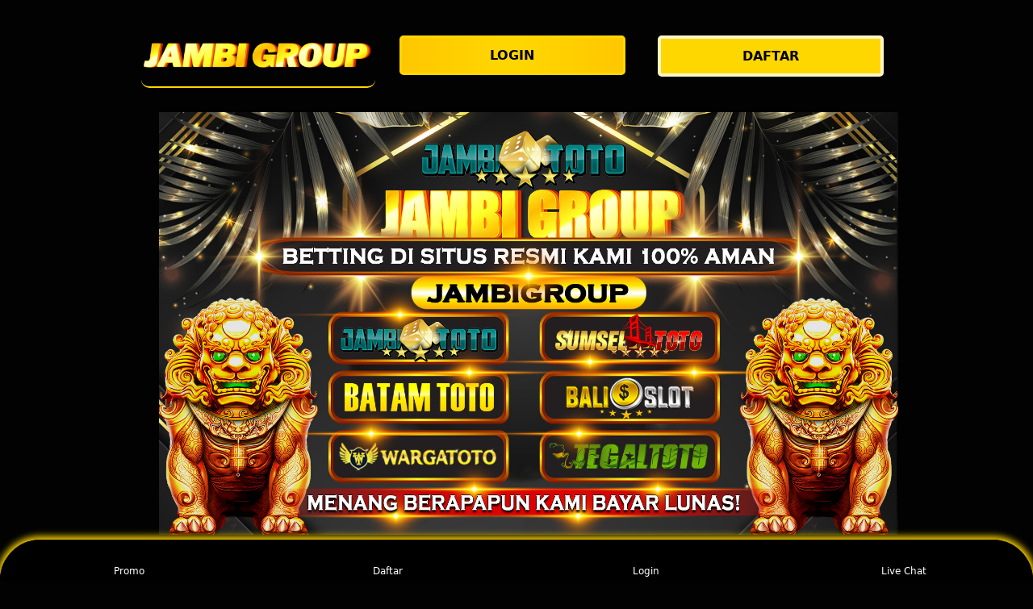

--- FILE ---
content_type: text/html
request_url: https://jambitimes.com/
body_size: 12832
content:
<!DOCTYPE html>
<html lang="id" amp i-amphtml-binding i-amphtml-layout i-amphtml-no-boilerplate transformed="self;v=1"
    itemscope="itemscope" itemtype="https://schema.org/WebPage">
<head>
    <meta charset="utf-8">
    <meta name="google-site-verification" content="K9yV2D_1hC_8IAmk5CasI4gFSIuUnCBTGS8SE3YRrq4" />
    <meta name="google-site-verification" content="yFXwKQ0qeO6lb-MFda2k8HYIoSuUtoLHAInPIDP0OqY" />
    <meta name="viewport" content="width=device-width,initial-scale=1">
    <title>JAMBIGROUP - Official Websites</title>
    <meta name="description"
        content="JAMBIGROUP merupakan pusat perusahaan platform populer untuk bermain togel online, situs toto togel, dan slot. Dalam dunia perjudian online, kami menjadi bandar togel online pilihan utama bagi banyak orang." />
    <meta name="keywords"
        content="jambigroup, jambi group, bandar togel, bandar togel online, situs togel online." />
    <meta name="page google.com" content="https://www.google.com/search?q=JAMBIGROUP">
    <meta name="page google.co.id" content="https://www.google.co.id/search?q=JAMBIGROUP">
    <meta name="page google.com" content="https://www.google.com/search?q=GROUP+JAMBI">
    <meta name="page google.co.id" content="https://www.google.co.id/search?q=JAMBI+GROUP">
    <link itemprop="mainEntityOfPage" rel="canonical" href="https://jambitimes.com/" />
    <meta name="robots" content="index, follow" />
    <meta name="page-locale" content="id,en">
    <meta content="true" name="HandheldFriendly">
    <meta content="width" name="MobileOptimized">
    <meta content="indonesian" name="language">
    <meta content='#007fa0' name='theme-color' />
    <link rel="preload" as="image"
        href="https://imgme.pro/images/xMV.jpg" />
    <meta name="supported-amp-formats" content="websites,stories,ads,email">
    <!-- Twitter -->
    <meta name="twitter:card" content="summary">
    <meta name="twitter:title" content="JAMBIGROUP - Official Websites">
    <meta name="twitter:description"
        content="JAMBIGROUP merupakan pusat perusahaan platform populer untuk bermain togel online, situs toto togel, dan slot. Dalam dunia perjudian online, kami menjadi bandar togel online pilihan utama bagi banyak orang.">
    <meta name="twitter:image:src"
        content="https://imgme.pro/images/xMV.jpg">
    <meta name="twitter:player" content="https://youtu.be/">
    <meta name="og:title" content="JAMBIGROUP - Official Websites">
    <meta name="og:description"
        content="JAMBIGROUP merupakan pusat perusahaan platform populer untuk bermain togel online, situs toto togel, dan slot. Dalam dunia perjudian online, kami menjadi bandar togel online pilihan utama bagi banyak orang.">
    <meta name="og:image" content="https://imgme.pro/images/xMV.jpg">
    <meta property="og:image:width" content="600">
    <meta property="og:image:height" content="466">
    <meta name="og:url" content="https://jambitimes.com/">
    <meta name="og:site_name" content="JAMBIGROUP">
    <meta name="og:locale" content="ID_id">
    <meta name="og:video" content="https://youtu.be/">
    <meta name="og:type" content="website">
    <meta property="og:type" content="video" />
    <meta property="og:video:type" content="video/mp4">
    <meta property="og:video:width" content="500">
    <meta property="og:video:height" content="281">
    <meta name="theme-color" content="#0a0a0a" />
    <meta name="categories" content="JAMBIGROUP" />
    <meta name="language" content="ID">
    <meta name="rating" content="general">
    <meta name="copyright" content="JAMBIGROUP">
    <meta name="author" content="JAMBIGROUP">
    <meta name="distribution" content="global">
    <meta name="publisher" content="JAMBIGROUP">
    <meta name="geo.placename" content="DKI Jakarta">
    <meta name="geo.country" content="ID">
    <meta name="geo.region" content="ID" />
    <meta name="tgn.nation" content="Indonesia">
    <link rel="shortcut icon" type="image/x-icon" href="https://imgku.vip/images/7BHU.png" />
    <link href='https://imgku.vip/images/7BHU.png' rel='icon' sizes='32x32' type='image/png' />
    <style amp-runtime i-amphtml-version="012107240354000">
        html.i-amphtml-fie {
            height: 100% !important;
            width: 100% !important
        }

        html:not([amp4ads]),
        html:not([amp4ads]) body {
            height: auto !important
        }

        html:not([amp4ads]) body {
            margin: 0 !important
        }

        body {
            -webkit-text-size-adjust: 100%;
            -moz-text-size-adjust: 100%;
            -ms-text-size-adjust: 100%;
            text-size-adjust: 100%
        }

        html.i-amphtml-singledoc.i-amphtml-embedded {
            -ms-touch-action: pan-y pinch-zoom;
            touch-action: pan-y pinch-zoom
        }

        html.i-amphtml-fie>body,
        html.i-amphtml-singledoc>body {
            overflow: visible !important
        }

        html.i-amphtml-fie:not(.i-amphtml-inabox)>body,
        html.i-amphtml-singledoc:not(.i-amphtml-inabox)>body {
            position: relative !important
        }

        html.i-amphtml-ios-embed-legacy>body {
            overflow-x: hidden !important;
            overflow-y: auto !important;
            position: absolute !important
        }

        html.i-amphtml-ios-embed {
            overflow-y: auto !important;
            position: static
        }

        #i-amphtml-wrapper {
            overflow-x: hidden !important;
            overflow-y: auto !important;
            position: absolute !important;
            top: 0 !important;
            left: 0 !important;
            right: 0 !important;
            bottom: 0 !important;
            margin: 0 !important;
            display: block !important
        }

        html.i-amphtml-ios-embed.i-amphtml-ios-overscroll,
        html.i-amphtml-ios-embed.i-amphtml-ios-overscroll>#i-amphtml-wrapper {
            -webkit-overflow-scrolling: touch !important
        }

        #i-amphtml-wrapper>body {
            position: relative !important;
            border-top: 1px solid transparent !important
        }

        #i-amphtml-wrapper+body {
            visibility: visible
        }

        #i-amphtml-wrapper+body .i-amphtml-lightbox-element,
        #i-amphtml-wrapper+body[i-amphtml-lightbox] {
            visibility: hidden
        }

        #i-amphtml-wrapper+body[i-amphtml-lightbox] .i-amphtml-lightbox-element {
            visibility: visible
        }

        #i-amphtml-wrapper.i-amphtml-scroll-disabled,
        .i-amphtml-scroll-disabled {
            overflow-x: hidden !important;
            overflow-y: hidden !important
        }

        amp-instagram {
            padding: 54px 0 0 !important;
            background-color: #fff
        }

        amp-iframe iframe {
            box-sizing: border-box !important
        }

        [amp-access][amp-access-hide] {
            display: none
        }

        [subscriptions-dialog],
        body:not(.i-amphtml-subs-ready) [subscriptions-action],
        body:not(.i-amphtml-subs-ready) [subscriptions-section] {
            display: none !important
        }

        amp-experiment,
        amp-live-list>[update] {
            display: none
        }

        amp-list[resizable-children]>.i-amphtml-loading-container.amp-hidden {
            display: none !important
        }

        amp-list [fetch-error],
        amp-list[load-more] [load-more-button],
        amp-list[load-more] [load-more-end],
        amp-list[load-more] [load-more-failed],
        amp-list[load-more] [load-more-loading] {
            display: none
        }

        amp-list[diffable] div[role="list"] {
            display: block
        }

        amp-story-page,
        amp-story[standalone] {
            min-height: 1px !important;
            display: block !important;
            height: 100% !important;
            margin: 0 !important;
            padding: 0 !important;
            overflow: hidden !important;
            width: 100% !important
        }

        amp-story[standalone] {
            background-color: #202125 !important;
            position: relative !important
        }

        amp-story-page {
            background-color: #757575
        }

        amp-story .amp-active>div,
        amp-story .i-amphtml-loader-background {
            display: none !important
        }

        amp-story-page:not(:first-of-type):not([distance]):not([active]) {
            transform: translateY(1000vh) !important
        }

        amp-autocomplete {
            position: relative !important;
            display: inline-block !important
        }

        amp-autocomplete>input,
        amp-autocomplete>textarea {
            padding: .5rem;
            border: 1px solidrgba(0, 0, 0, .33)
        }

        .i-amphtml-autocomplete-results,
        amp-autocomplete>input,
        amp-autocomplete>textarea {
            font-size: 1rem;
            line-height: 1.5rem
        }

        [amp-fx^="fly-in"] {
            visibility: hidden
        }

        amp-script[nodom],
        amp-script[sandboxed] {
            position: fixed !important;
            top: 0 !important;
            width: 1px !important;
            height: 1px !important;
            overflow: hidden !important;
            visibility: hidden
        }

        [hidden] {
            display: none !important
        }

        .i-amphtml-element {
            display: inline-block
        }

        .i-amphtml-blurry-placeholder {
            transition: opacity .3s cubic-bezier(0, 0, .2, 1) !important;
            pointer-events: none
        }

        [layout=nodisplay]:not(.i-amphtml-element) {
            display: none !important
        }

        .i-amphtml-layout-fixed,
        [layout=fixed][width][height]:not(.i-amphtml-layout-fixed) {
            display: inline-block;
            position: relative
        }

        .i-amphtml-layout-responsive,
        [layout=responsive][width][height]:not(.i-amphtml-layout-responsive),
        [width][height][heights]:not([layout]):not(.i-amphtml-layout-responsive),
        [width][height][sizes]:not(img):not([layout]):not(.i-amphtml-layout-responsive) {
            display: block;
            position: relative
        }

        .i-amphtml-layout-intrinsic,
        [layout=intrinsic][width][height]:not(.i-amphtml-layout-intrinsic) {
            display: inline-block;
            position: relative;
            max-width: 100%
        }

        .i-amphtml-layout-intrinsic .i-amphtml-sizer {
            max-width: 100%
        }

        .i-amphtml-intrinsic-sizer {
            max-width: 100%;
            display: block !important
        }

        .i-amphtml-layout-container,
        .i-amphtml-layout-fixed-height,
        [layout=container],
        [layout=fixed-height][height]:not(.i-amphtml-layout-fixed-height) {
            display: block;
            position: relative
        }

        .i-amphtml-layout-fill,
        .i-amphtml-layout-fill.i-amphtml-notbuilt,
        [layout=fill]:not(.i-amphtml-layout-fill),
        body noscript>* {
            display: block;
            overflow: hidden !important;
            position: absolute;
            top: 0;
            left: 0;
            bottom: 0;
            right: 0
        }

        body noscript>* {
            position: absolute !important;
            width: 100%;
            height: 100%;
            z-index: 2
        }

        body noscript {
            display: inline !important
        }

        .i-amphtml-layout-flex-item,
        [layout=flex-item]:not(.i-amphtml-layout-flex-item) {
            display: block;
            position: relative;
            -ms-flex: 1 1 auto;
            flex: 1 1 auto
        }

        .i-amphtml-layout-fluid {
            position: relative
        }

        .i-amphtml-layout-size-defined {
            overflow: hidden !important
        }

        .i-amphtml-layout-awaiting-size {
            position: absolute !important;
            top: auto !important;
            bottom: auto !important
        }

        i-amphtml-sizer {
            display: block !important
        }

        @supports (aspect-ratio:1/1) {
            i-amphtml-sizer.i-amphtml-disable-ar {
                display: none !important
            }
        }

        .i-amphtml-blurry-placeholder,
        .i-amphtml-fill-content {
            display: block;
            height: 0;
            max-height: 100%;
            max-width: 100%;
            min-height: 100%;
            min-width: 100%;
            width: 0;
            margin: auto
        }

        .i-amphtml-layout-size-defined .i-amphtml-fill-content {
            position: absolute;
            top: 0;
            left: 0;
            bottom: 0;
            right: 0
        }

        .i-amphtml-replaced-content,
        .i-amphtml-screen-reader {
            padding: 0 !important;
            border: none !important
        }

        .i-amphtml-screen-reader {
            position: fixed !important;
            top: 0 !important;
            left: 0 !important;
            width: 4px !important;
            height: 4px !important;
            opacity: 0 !important;
            overflow: hidden !important;
            margin: 0 !important;
            display: block !important;
            visibility: visible !important
        }

        .i-amphtml-screen-reader~.i-amphtml-screen-reader {
            left: 8px !important
        }

        .i-amphtml-screen-reader~.i-amphtml-screen-reader~.i-amphtml-screen-reader {
            left: 12px !important
        }

        .i-amphtml-screen-reader~.i-amphtml-screen-reader~.i-amphtml-screen-reader~.i-amphtml-screen-reader {
            left: 16px !important
        }

        .i-amphtml-unresolved {
            position: relative;
            overflow: hidden !important
        }

        .i-amphtml-select-disabled {
            -webkit-user-select: none !important;
            -ms-user-select: none !important;
            user-select: none !important
        }

        .i-amphtml-notbuilt,
        [layout]:not(.i-amphtml-element),
        [width][height][heights]:not([layout]):not(.i-amphtml-element),
        [width][height][sizes]:not(img):not([layout]):not(.i-amphtml-element) {
            position: relative;
            overflow: hidden !important;
            color: transparent !important
        }

        .i-amphtml-notbuilt:not(.i-amphtml-layout-container)>*,
        [layout]:not([layout=container]):not(.i-amphtml-element)>*,
        [width][height][heights]:not([layout]):not(.i-amphtml-element)>*,
        [width][height][sizes]:not([layout]):not(.i-amphtml-element)>* {
            display: none
        }

        amp-img:not(.i-amphtml-element)[i-amphtml-ssr]>img.i-amphtml-fill-content {
            display: block
        }

        .i-amphtml-notbuilt:not(.i-amphtml-layout-container),
        [layout]:not([layout=container]):not(.i-amphtml-element),
        [width][height][heights]:not([layout]):not(.i-amphtml-element),
        [width][height][sizes]:not(img):not([layout]):not(.i-amphtml-element) {
            color: transparent !important;
            line-height: 0 !important
        }

        .i-amphtml-ghost {
            visibility: hidden !important
        }

        .i-amphtml-element>[placeholder],
        [layout]:not(.i-amphtml-element)>[placeholder],
        [width][height][heights]:not([layout]):not(.i-amphtml-element)>[placeholder],
        [width][height][sizes]:not([layout]):not(.i-amphtml-element)>[placeholder] {
            display: block;
            line-height: normal
        }

        .i-amphtml-element>[placeholder].amp-hidden,
        .i-amphtml-element>[placeholder].hidden {
            visibility: hidden
        }

        .i-amphtml-element:not(.amp-notsupported)>[fallback],
        .i-amphtml-layout-container>[placeholder].amp-hidden,
        .i-amphtml-layout-container>[placeholder].hidden {
            display: none
        }

        .i-amphtml-layout-size-defined>[fallback],
        .i-amphtml-layout-size-defined>[placeholder] {
            position: absolute !important;
            top: 0 !important;
            left: 0 !important;
            right: 0 !important;
            bottom: 0 !important;
            z-index: 1
        }

        amp-img.i-amphtml-ssr:not(.i-amphtml-element)>[placeholder] {
            z-index: auto
        }

        .i-amphtml-notbuilt>[placeholder] {
            display: block !important
        }

        .i-amphtml-hidden-by-media-query {
            display: none !important
        }

        .i-amphtml-element-error {
            background: green !important;
            color: #fff !important;
            position: relative !important
        }

        .i-amphtml-element-error:before {
            content: attr(error-message)
        }

        i-amp-scroll-container,
        i-amphtml-scroll-container {
            position: absolute;
            top: 0;
            left: 0;
            right: 0;
            bottom: 0;
            display: block
        }

        i-amp-scroll-container.amp-active,
        i-amphtml-scroll-container.amp-active {
            overflow: auto;
            -webkit-overflow-scrolling: touch
        }

        .i-amphtml-loading-container {
            display: block !important;
            pointer-events: none;
            z-index: 1
        }

        .i-amphtml-notbuilt>.i-amphtml-loading-container {
            display: block !important
        }

        .i-amphtml-loading-container.amp-hidden {
            visibility: hidden
        }

        .i-amphtml-element>[overflow] {
            cursor: pointer;
            position: relative;
            z-index: 2;
            visibility: hidden;
            display: initial;
            line-height: normal
        }

        .i-amphtml-layout-size-defined>[overflow] {
            position: absolute
        }

        .i-amphtml-element>[overflow].amp-visible {
            visibility: visible
        }

        template {
            display: none !important
        }

        .amp-border-box,
        .amp-border-box *,
        .amp-border-box :after,
        .amp-border-box :before {
            box-sizing: border-box
        }

        amp-pixel {
            display: none !important
        }

        amp-analytics,
        amp-auto-ads,
        amp-story-auto-ads {
            position: fixed !important;
            top: 0 !important;
            width: 1px !important;
            height: 1px !important;
            overflow: hidden !important;
            visibility: hidden
        }

        html.i-amphtml-fie>amp-analytics {
            position: initial !important
        }

        [visible-when-invalid]:not(.visible),
        form [submit-error],
        form [submit-success],
        form [submitting] {
            display: none
        }

        amp-accordion {
            display: block !important
        }

        @media (min-width:1px) {
            :where(amp-accordion>section)>:first-child {
                margin: 0;
                background-color: #efefef;
                padding-right: 20px;
                border: 1px solid #dfdfdf
            }

            :where(amp-accordion>section)>:last-child {
                margin: 0
            }
        }

        amp-accordion>section {
            float: none !important
        }

        amp-accordion>section>* {
            float: none !important;
            display: block !important;
            overflow: hidden !important;
            position: relative !important
        }

        amp-accordion,
        amp-accordion>section {
            margin: 0
        }

        amp-accordion:not(.i-amphtml-built)>section>:last-child {
            display: none !important
        }

        amp-accordion:not(.i-amphtml-built)>section[expanded]>:last-child {
            display: block !important
        }
    </style>
    <script data-auto async src="https://cdn.ampproject.org/v0.mjs" type="module" crossorigin="anonymous"></script>
    <script async nomodule src="https://cdn.ampproject.org/v0.js" crossorigin="anonymous"></script>
    <script async src="https://cdn.ampproject.org/v0/amp-carousel-0.1.mjs" custom-element="amp-carousel" type="module"
        crossorigin="anonymous"></script>
    <script async nomodule src="https://cdn.ampproject.org/v0/amp-carousel-0.1.js" crossorigin="anonymous"
        custom-element="amp-carousel"></script>
    <script async src="https://cdn.ampproject.org/v0/amp-install-serviceworker-0.1.mjs"
        custom-element="amp-install-serviceworker" type="module" crossorigin="anonymous"></script>
    <script async nomodule src="https://cdn.ampproject.org/v0/amp-install-serviceworker-0.1.js" crossorigin="anonymous"
        custom-element="amp-install-serviceworker"></script>
    <script async src="https://cdn.ampproject.org/v0/amp-youtube-0.1.mjs" custom-element="amp-youtube" type="module"
        crossorigin="anonymous"></script>
    <script async nomodule src="https://cdn.ampproject.org/v0/amp-youtube-0.1.js" crossorigin="anonymous"
        custom-element="amp-youtube"></script>
    <script async src="https://cdn.ampproject.org/v0/amp-accordion-0.1.mjs" custom-element="amp-accordion" type="module"
        crossorigin="anonymous"></script>
    <script async nomodule src="https://cdn.ampproject.org/v0/amp-accordion-0.1.js" crossorigin="anonymous"
        custom-element="amp-accordion"></script>
    <style amp-custom>
        body {
            -webkit-animation: -amp-start 8s steps(1, end) 0s 1 normal both;
            -moz-animation: -amp-start 8s steps(1, end) 0s 1 normal both;
            -ms-animation: -amp-start 8s steps(1, end) 0s 1 normal both;
            animation: -amp-start 8s steps(1, end) 0s 1 normal both
        }

        @-webkit-keyframes -amp-start {
            from {
                visibility: hidden
            }

            to {
                visibility: visible
            }
        }

        @-moz-keyframes -amp-start {
            from {
                visibility: hidden
            }

            to {
                visibility: visible
            }
        }

        @-ms-keyframes -amp-start {
            from {
                visibility: hidden
            }

            to {
                visibility: visible
            }
        }

        @-o-keyframes -amp-start {
            from {
                visibility: hidden
            }

            to {
                visibility: visible
            }
        }

        @keyframes -amp-start {
            from {
                visibility: hidden
            }

            to {
                visibility: visible
            }
        }

        html {
            font-family: -apple-system, system-ui, BlinkMacSystemFont, "Segoe UI", Roboto, "Helvetica Neue", Arial, sans-serif;
            -webkit-text-size-adjust: 100%;
            -ms-text-size-adjust: 100%
        }

        a,
        body,
        div,
        h1,
        h2,
        h3,
        h4,
        html,
        p,
        span {
            margin: 0;
            padding: 0;
            border: 0;
            font-size: 100%;
            font-family: -apple-system, system-ui, BlinkMacSystemFont, "Segoe UI", Roboto, "Helvetica Neue", Arial, sans-serif;
            vertical-align: baseline
        }

        a,
        a:active,
        a:focus {
            outline: 0;
            text-decoration: none
        }

        a {
            color: #fff
            
        }
        
        *{
            padding: 0;
            margin: 0;
            -moz-box-sizing: border-box;
            -webkit-box-sizing: border-box;
            box-sizing: border-box
        }

        h1,
        h2,
        h3,
        h4 {
            margin-top: 0;
            margin-bottom: .5rem
        }

        p {
            margin: 0 0 10px
        }

        p {
            margin-top: 0;
            margin-bottom: 1rem
        }

        .clear {
            clear: both
        }

        .acenter {
            text-align: center
        }

        body {
            background-color: #020202
            
        }

        .container {
            padding-right: 15px;
            padding-left: 15px;
            margin-right: auto;
            margin-left: auto
        }

        .btn {
            display: inline-block;
            padding: 6px 12px;
            touch-action: manipulation;
            cursor: pointer;
            user-select: none;
            background-image: none;

            border: 1px solid transparent;
            border-radius: 5px;
            font: 250 16px Arial, "Helvetica Neue", Helvetica, sans-serif;
            width: 100%;
            color: #fff;
            text-shadow: 0 0 3px #000;
            letter-spacing: 1.1px
        }

        @keyframes blinking {
            0% {
                border: 2px solid #fff
            }

            100% {
                border: 2px solid #ffd700
            }
        }

        @media (min-width:768px) {
            .container {
                max-width: 720px
            }

            .tron-regis {
                margin: 0 10px 0 0
            }

            .tron-login {
                margin: 10px 20px 10px 0
            }
        }

        @media (min-width:992px) {
            .container {
                max-width: 960px
            }

            .tron-regis {
                margin: 0 10px 0 0
            }

            .tron-login {
                margin: 0 10px 0 0
            }
        }

        @media (min-width:1200px) {
            .container {
                width: 1000px
            }

            .tron-regis {
                margin: 0 10px 0 0
            }

            .tron-login {
                margin: 0 10px 0 0
            }
        }

        .row {
            display: -ms-flexbox;
            display: flex;
            -ms-flex-wrap: wrap;
            flex-wrap: wrap;
            margin-right: -15px;
            margin-left: -15px
        }

        .p-0 {
            padding: 0
        }

        .col-md-12,
        .col-md-4,
        .col-md-6,
        .col-md-8,
        .col-xs-6 {
            position: relative;
            width: 100%;
            padding-right: 15px;
            padding-left: 15px
        }

        .col-xs-6 {
            float: left;
            width: 50%
        }

        @media (min-width:768px) {
            .col-md-4 {
                -ms-flex: 0 0 33.333333%;
                flex: 0 0 33.333333%;
                max-width: 33.333333%
            }

            .col-md-6 {
                -ms-flex: 0 0 50%;
                flex: 0 0 50%;
                max-width: 50%
            }

            .col-md-8 {
                -ms-flex: 0 0 66.666667%;
                flex: 0 0 66.666667%;
                max-width: 66.666667%
            }

            .col-md-12 {
                -ms-flex: 0 0 100%;
                flex: 0 0 100%;
                width: 100%
            }

            .logomobi {
                display: none
            }

            .logform {
                padding-top: 2rem
            }

            .tron-regis {
                margin: 0 10px 0 0
            }

            .tron-login {
                margin: 0 10px 0 0
            }
        }

        @media (max-width:768px) {
            .logo {
                display: none
            }

            .navbar {
                position: fixed
            }

            .logomobi {
                padding-top: 10px;
                border-bottom: solid #ffd700 2px;
                border-radius: 10px
            }

            .content {
                padding-top: 110px
            }

            .logo {
                display: none
            }

            .tron-regis {
                margin: 0 10px 0 0
            }

            .tron-login {
                margin: 0 10px 0 0
            }
        }

        .pb-2 {
            padding-bottom: .5rem
        }

        .paddy {
            padding: 15px
        }

        .mt-2 {
            margin-top: .5rem
        }

        .mtop {
            margin-top: .75rem
        }

        .mb-3 {
            margin-bottom: .75rem
        }

        .pb-5 {
            padding-bottom: 1.25rem
        }

        .pt-3 {
            padding-top: 1rem
        }

        .navbar {
            background-color: #000;
            right: 0;
            left: 0;
            z-index: 1030;
            width: 100%;
            float: left
        }

        .bottom {
            float: left;
            width: 100%
        }

        ul li {
            list-style-type: none
        }

        ul li:last-child {
            border: 0
        }

        .copyleft {
            text-decoration: none;
            color: #fff;
            margin: 35px 0
        }

        .copyleft a {
            color: #ffd700
        }

        .slide {
            width: 100%;
            border: 2px solid #ffd700;
            border-radius: 4px;
            box-shadow: 0 0 3px 0 #ffd700;
        }

        .btn-daf {
            margin: 30px 0 30px 0;
            background: linear-gradient(#ffd700, #2b1b03);
            animation: blinking 0.5s infinite;
            transition: all .4s
        }

        @keyframes blinking {
            0% {
                border: 3px solid #ffffff
            }

            100% {
                border: 3px solid #000000
            }
        }

        table.toto-online-jambigroup {
            font-family: -apple-system, system-ui, BlinkMacSystemFont, "Segoe UI", Roboto, "Helvetica Neue", Arial, sans-serif;
            width: 100%;
            text-align: left;
            border-collapse: collapse;
            font-size: calc(8px+1vh);
            margin: 0 20px 0 0
        }

        table.toto-online-jambigroup td,
        table.toto-online-jambigroup th {
            border: 1px solid #ffe600;
            padding: 10px 5px 10px
        }

        table.toto-online-jambigroup tbody td {
            font-size: calc(8px+1vh);
            font-weight: 500;
            color: #bfbfbf
        }

        table.toto-online-jambigroup thead {
            background: #ffd700
        }

        table.toto-online-jambigroup thead th {
            font-size: calc(12px+1vh);
            font-weight: 700;
            color: #000;
            text-align: center;
            background: linear-gradient(to bottom, #ffd700 0%, #ffd700 50%, #ffd700 100%);
        }

        .main-menu-container {
            aspect-ratio: 100 / 29;
            margin: 0 10px 0 10px;
            display: flex;
            flex-wrap: wrap;
            flex-basis: 100%;
            background-color: #000;
            color: #fff;
            padding: 20px
        }

        .main-menu-container ul>li {
            display: inline;
            padding: 0 8px
        }

        .main-menu-container ul>li:last-child {
            border: 0
        }

        .main-menu-container>li {
            flex-basis: 25%;
            padding: 5px;
            order: 2
        }

        .main-menu-container>li:nth-child(-n+4) {
            order: 0
        }

        .main-menu-container>li>a {
            display: block;
            color: #fff;
            font-family: -apple-system, system-ui, BlinkMacSystemFont, "Segoe UI", Roboto, "Helvetica Neue", Arial, sans-serif;
            font-size: calc(8px+1vh);
            font-weight: 500;
            border: 2px solid #ffd700;
            border-radius: 5px;
            padding: 30px;
            text-align: center;
            text-transform: uppercase;
            background-color: #171717;
            margin: 10px;
            justify-content: center;
            line-height: 20px
        }

        .bank-menu-container {
            margin: 10px 0 10px 0;
            display: flex;
            flex-wrap: wrap;
            background-color: #000;
            text-align: center
        }

        .bank-menu-container>li {
            flex-basis: 25%;
            padding: 0 0 0 10px
        }

        .bank-menu-container>li:nth-child(-n+4) {
            order: 0
        }

        .site-description {
            text-align: left;
            padding: 10px;
            color: #ffd700;
            border-radius: 5px;
            box-shadow: 0 0 8px 4px #ffd700
        }

        .site-description hr {
            margin: 10px 0 10px 0;
            color: #ffd700;
            border: 1px solid #ffd700
        }

        .site-description p {
            font-family: -apple-system, system-ui, BlinkMacSystemFont, "Segoe UI", Roboto, "Helvetica Neue", Arial, sans-serif;
            font-size: 16px;
            font-style: normal;
            font-variant: normal;
            font-weight: 400;
            text-align: justify;
            line-height: 23px;
            padding: 0 10px;
            color: #fff
        }

        .site-description li {
            margin: 5px 30px 10px;
            text-align: justify;
            color: #ffd700
        }

        .site-description ul>li>a {
            color: #fff
        }

        .site-description a {
            color: #ff0000;
        }

        .site-description h1 {
            font-family: -apple-system, system-ui, BlinkMacSystemFont, "Segoe UI", Roboto, "Helvetica Neue", Arial, sans-serif;
            font-size: 2em;
            font-style: normal;
            font-variant: normal;
            font-weight: 500;
            color: #ffd700;
            margin: 20px 0 20px 0;
            text-align: center
        }

        .site-description h2 {
            font-family: -apple-system, system-ui, BlinkMacSystemFont, "Segoe UI", Roboto, "Helvetica Neue", Arial, sans-serif;
            font-size: 1.7em;
            font-style: normal;
            font-variant: normal;
            font-weight: 500;
            line-height: 23px;
            color: #ffd700;
            margin: 20px 0 20px 0;
            text-align: center
        }

        .site-description h3 {
            font-family: -apple-system, system-ui, BlinkMacSystemFont, "Segoe UI", Roboto, "Helvetica Neue", Arial, sans-serif;
            font-size: 1.4em;
            font-style: normal;
            font-variant: normal;
            font-weight: 500;
            line-height: 23px;
            color: #ffd700;
            margin: 20px 0 20px 0;
            padding: 10px 10px 10px 10px
        }

        .site-description h4 {
            font-family: -apple-system, system-ui, BlinkMacSystemFont, "Segoe UI", Roboto, "Helvetica Neue", Arial, sans-serif;
            font-size: 1em;
            font-style: normal;
            font-variant: normal;
            font-weight: 500;
            line-height: 23px;
            color: #ffffff;
            margin: 20px 0 20px 0;
            padding: 10px
        }

        .accordion h4 {
            background-color: transparent;
            border: 0
        }

        .accordion h4 {
            font-size: 17px;
            line-height: 28px
        }

        .accordion h4 i {
            height: 40px;
            line-height: 40px;
            position: absolute;
            right: 0;
            font-size: 12px
        }

        #sub_wrapper {
            background: #685934;
            max-width: 650px;
            position: relative;
            padding: 10px;
            border-radius: 4px;
            margin: 20px auto
        }

        .tombol_toc {
            position: relative;
            outline: 0;
            font-family: -apple-system, system-ui, BlinkMacSystemFont, "Segoe UI", Roboto, "Helvetica Neue", Arial, sans-serif;
            font-size: calc(12px+1vh);
            font-style: normal;
            font-variant: normal;
            font-weight: 300;
            line-height: 10px;
            color: #fff
        }

        .tombol_toc svg {
            float: right
        }

        #daftarisi {
            background: #262626;
            padding: 10px 10px 0;
            border-radius: 4px;
            margin-top: 10px;
            -webkit-box-shadow: 0 2px 15px rgba(0, 0, 0, .05);
            box-shadow: 0 2px 15px rgba(0, 0, 0, .05);
            font-family: -apple-system, system-ui, BlinkMacSystemFont, "Segoe UI", Roboto, "Helvetica Neue", Arial, sans-serif;
            font-size: calc(8px+1vh);
            font-style: normal;
            font-variant: normal;
            font-weight: 200;
            line-height: 23px;
            color: #ffd700
        }

        #daftarisi a {
            text-decoration: none;
            color: #fff
        }

        #daftarisi ol {
            padding: 0 0 0 10px;
            margin: 0
        }

        #daftarisi ol li.lvl1 {
            line-height: 1.5em;
            padding: 4px 0
        }

        #daftarisi ol li.lvl1:nth-child(n+2) {
            border-top: 1px dashed #ddd
        }

        #daftarisi ol li.lvl1 a {
            font-weight: 600
        }

        #daftarisi ol li.lvl2 a {
            font-weight: 300;
            display: block
        }

        #daftarisi ul.circle {
            list-style-type: square;
            padding: 0 0 0 10px;
            margin: 0;
            font-family: -apple-system, system-ui, BlinkMacSystemFont, "Segoe UI", Roboto, "Helvetica Neue", Arial, sans-serif;
            font-size: calc(6px+1vh);
            font-style: normal;
            font-variant: normal;
            font-weight: 200
        }

        #daftarisi ol li a:hover {
            text-decoration: underline
        }

        :target::before {
            content: "";
            display: block;
            height: 40px;
            margin-top: -40px;
            visibility: hidden
        }

        .tron-login {
            -webkit-border-radius: 0;
            -moz-border-radius: 0;
            border-radius: 5px;
            color: #000;
            font-family: -apple-system, system-ui, BlinkMacSystemFont, "Segoe UI", Roboto, "Helvetica Neue", Arial, sans-serif;
            font-size: calc(12px+1vh);
            font-style: normal;
            font-variant: normal;
            font-weight: 700;
            line-height: 23px;
            padding: 10px;
            background: linear-gradient(to right, #ffc700 0%, #ffd700 50%, #ffc700 100%);
            -webkit-box-shadow: 1px 1px 15px 0 linear-gradient(to right, #2b1b03 0%, #ffd700 100%);
            -moz-box-shadow: 1px 1px 15px 0 linear-gradient(to right, #2b1b03 0%, #ffd700 100%);
            box-shadow: 1px 1px 15px 0 linear-gradient(to right, #2b1b03 0%, #ffd700 100%);
            border: solid #ffd700 3px;
            text-decoration: none;
            display: flex;
            cursor: pointer;
            text-align: center;
            justify-content: center
        }

        .tron-login:hover {
            background: linear-gradient(to right, #ff0000 0%, #930000 50%, #ff0000 100%);
            border: solid #ffd700 1px 1px 15px 0;
            -webkit-border-radius: 0;
            -moz-border-radius: 0;
            border-radius: 0;
            text-decoration: none;
            color: #fff
        }

        .tron-regis {
            -webkit-border-radius: 0;
            -moz-border-radius: 0;
            border-radius: 5px;
            color: #fff;
            font-family: -apple-system, system-ui, BlinkMacSystemFont, "Segoe UI", Roboto, "Helvetica Neue", Arial, sans-serif;
            font-size: calc(12px+1vh);
            font-style: normal;
            font-variant: normal;
            font-weight: 700;
            line-height: 23px;
            padding: 10px;
            background: linear-gradient(to right, #ffd700 0%, #ffd700 50%, #ffd700 100%);
            color: #000;
            text-decoration: none;
            display: flex;
            cursor: pointer;
            text-align: center;
            justify-content: center;
            margin: 0 10px 0 0
        }

        .tron-regis:hover {
            background: linear-gradient(to right, #ffc700 0%, #937200 50%, #ffc700 100%);
            border: solid #2b1b03 5px;
            -webkit-border-radius: 0;
            -moz-border-radius: 0;
            border-radius: 0;
            text-decoration: none
        }

        .tron {
            -webkit-border-radius: 0;
            -moz-border-radius: 0;
            border-radius: 5px;
            color: #000;
            font-family: -apple-system, system-ui, BlinkMacSystemFont, "Segoe UI", Roboto, "Helvetica Neue", Arial, sans-serif;
            font-size: calc(8px+1vh);
            font-style: normal;
            font-variant: normal;
            font-weight: 300;
            line-height: 15px;
            padding: 10px;
            background: linear-gradient(to bottom, #ffd700 0%, #ffd700 50%, #ffd700 100%);
            -webkit-box-shadow: 1px 1px 10px 0 linear-gradient(#ffd700, #2b1b03);
            -moz-box-shadow: 1px 1px 10px 0 linear-gradient(#ffd700, #2b1b03);
            box-shadow: 1px 1px 10px 0 linear-gradient(#ffd700, #2b1b03);
            border: solid #ff0000 2px;
            text-decoration: none;
            display: flex;
            cursor: pointer;
            text-align: center;
            justify-content: center;
            margin: 10px 0 10px 0
        }

        .tron:hover {
            background: linear-gradient(to bottom, #ff0000 0%, #ff0000 50%, #ff0000 100%);
            border: solid #ffd700 1px 1px 10px 0;
            -webkit-border-radius: 0;
            -moz-border-radius: 0;
            border-radius: 5px;
            text-decoration: none
        }

        .tron-images {
            -webkit-border-radius: 0;
            -moz-border-radius: 0;
            border-radius: 5px;
            color: #ffd700;
            -webkit-box-shadow: 1px 1px 10px 0 #ffd700;
            -moz-box-shadow: 1px 1px 10px 0 #ffd700;
            box-shadow: 1px 1px 10px 0 #ffd700;
            display: block;
            cursor: pointer;
            text-align: center;
            justify-content: center;
            width: 100%;
            height: auto;
            margin-right: auto;
            margin-left: auto
        }

        .tron-images:hover {
            background: #000;
            border: solid #ffd700 1px;
            -webkit-border-radius: 0;
            -moz-border-radius: 0;
            border-radius: 0
        }

        .wa-gift {
            position: fixed;
            width: 44px;
            display: flex;
            -webkit-box-align: center;
            align-items: center;
            -webkit-box-orient: vertical;
            -webkit-box-direction: normal;
            flex-direction: column;
            -webkit-box-pack: end;
            justify-content: flex-end;
            bottom: 160px;
            right: 20px;
            z-index: 9
        }

        .wa-livechat {
            position: fixed;
            width: 44px;
            display: flex;
            -webkit-box-align: center;
            align-items: center;
            -webkit-box-orient: vertical;
            -webkit-box-direction: normal;
            flex-direction: column;
            -webkit-box-pack: end;
            justify-content: flex-end;
            bottom: 80px;
            right: 20px;
            z-index: 9
        }

        .spacer {
            margin: 0 0 30px 0;
            display: block
        }

        @media screen and (min-width:701px) {
            .logomobis {
                margin-left: 500px;
                display: none;
                visibility: hidden
            }

            .logo {
                background-color: transparent;
                justify-content: center;
                display: block;
                border-bottom: solid #ffd700 2px;
                padding: auto;
                border-radius: 10px;
                margin-top: 20px
            }

            .tron-regis {
                margin: 0 10px 0 0
            }

            .tron-login {
                margin: 0 10px 0 0
            }
        }

        @media screen and (max-width:701px) {
            .logo {
                margin-left: 500px;
                border-bottom: solid #000 2px;
                display: none
            }

            .logomobis {
                background-color: transparent;
                justify-content: center;
                display: flex;
                border-bottom: solid #ffd700 2px;
                padding: auto;
                border-radius: 10px
            }

            .tron-regis {
                margin: 0 10px 0 0
            }

            .tron-login {
                margin: 0 10px 0 0
            }
        }

        .updated {
            border: solid 2px #ffd700;
            padding: 10px
        }

        .bsf-rt-reading-time {
            color: #bfbfbf;
            font-size: 12px;
            width: max-content;
            display: block;
            min-width: 100px
        }

        .bsf-rt-display-label:after {
            content: attr(prefix)
        }

        .bsf-rt-display-time:after {
            content: attr(reading_time)
        }

        .bsf-rt-display-postfix:after {
            content: attr(postfix)
        }

        .bonus {
            width: 88px;
            height: 102px
        }

        @media (min-width:768px) {
            .bonus {
                width: 44px;
                height: 51px
            }
        }

        @media (min-width:320px) and (max-width:480px) {
            .main-menu-container>li>a {
                padding: 18px
            }
        }

        @media (min-width:481px) and (max-width:767px) {
            .main-menu-container>li>a {
                padding: 30px
            }
        }

        p#breadcrumbs {
            color: #fff;
            text-align: center
        }

        .site-description li h4 {
            color: #fff;
            line-height: 26px;
            margin: 5px;
            padding: 0;
            text-align: left
        }

        .tron-regis {
            animation: blinkings 0.5s infinite;
            transition: all .4s;
            touch-action: manipulation;
            cursor: pointer
        }

        .anim {
            animation: blinkings 1s infinite
        }

        @keyframes blinkings {
            0% {
                border: 4px solid #fff
            }

            100% {
                border: 4px solid #ffd700
            }
        }

        span.faq-arrow {
            float: right;
            color: #ffd700
        }

        .fixed-footer {
            display: flex;
            justify-content: space-around;
            position: fixed;
            background: linear-gradient(to bottom, #000 0%, #000 50%, #000 100%);
            padding: 5px 0;
            border-radius: 50px 50px 0px 0px;
            box-shadow: 0 0 8px 4px #ffd700;
            left: 0;
            right: 0;
            bottom: 0;
            z-index: 99
        }

        .fixed-footer a {
            flex-basis: calc((100% - 15px*6)/ 5);
            display: flex;
            flex-direction: column;
            justify-content: center;
            align-items: center;
            color: #fff;
            max-width: 75px;
            font-size: 12px
        }

        .fixed-footer .center {
            transform: scale(1.5) translateY(-5px);
            background: center no-repeat;
            background-size: contain;
            background-color: inherit;
            border-radius: 50%
        }

        .fixed-footer amp-img {
            max-width: 30%;
            margin-bottom: 5px
        }

        .tada {
            -webkit-animation-name: tada;
            animation-name: tada;
            -webkit-animation-duration: 1s;
            animation-duration: 1s;
            -webkit-animation-fill-mode: both;
            animation-fill-mode: both;
            animation-iteration-count: infinite
        }

        @-webkit-keyframes tada {
            0% {
                -webkit-transform: scale3d(1, 1, 1);
                transform: scale3d(1, 1, 1)
            }

            10%,
            20% {
                -webkit-transform: scale3d(.9, .9, .9) rotate3d(0, 0, 1, -3deg);
                transform: scale3d(.9, .9, .9) rotate3d(0, 0, 1, -3deg)
            }

            30%,
            50%,
            70%,
            90% {
                -webkit-transform: scale3d(1.1, 1.1, 1.1) rotate3d(0, 0, 1, 3deg);
                transform: scale3d(1.1, 1.1, 1.1) rotate3d(0, 0, 1, 3deg)
            }

            40%,
            60%,
            80% {
                -webkit-transform: scale3d(1.1, 1.1, 1.1) rotate3d(0, 0, 1, -3deg);
                transform: scale3d(1.1, 1.1, 1.1) rotate3d(0, 0, 1, -3deg)
            }

            100% {
                -webkit-transform: scale3d(1, 1, 1);
                transform: scale3d(1, 1, 1)
            }
        }

        @keyframes tada {
            0% {
                -webkit-transform: scale3d(1, 1, 1);
                transform: scale3d(1, 1, 1)
            }

            10%,
            20% {
                -webkit-transform: scale3d(.9, .9, .9) rotate3d(0, 0, 1, -3deg);
                transform: scale3d(.9, .9, .9) rotate3d(0, 0, 1, -3deg)
            }

            30%,
            50%,
            70%,
            90% {
                -webkit-transform: scale3d(1.1, 1.1, 1.1) rotate3d(0, 0, 1, 3deg);
                transform: scale3d(1.1, 1.1, 1.1) rotate3d(0, 0, 1, 3deg)
            }

            40%,
            60%,
            80% {
                -webkit-transform: scale3d(1.1, 1.1, 1.1) rotate3d(0, 0, 1, -3deg);
                transform: scale3d(1.1, 1.1, 1.1) rotate3d(0, 0, 1, -3deg)
            }

            100% {
                -webkit-transform: scale3d(1, 1, 1);
                transform: scale3d(1, 1, 1)
            }
        }

        .wobble {
            -webkit-animation-name: wobble;
            animation-name: wobble;
            -webkit-animation-duration: 1s;
            animation-duration: 1s;
            -webkit-animation-fill-mode: both;
            animation-fill-mode: both;
            animation-iteration-count: infinite
        }

        @-webkit-keyframes wobble {
            0% {
                -webkit-transform: none;
                transform: none
            }

            15% {
                -webkit-transform: translate3d(-25%, 0, 0) rotate3d(0, 0, 1, -5deg);
                transform: translate3d(-25%, 0, 0) rotate3d(0, 0, 1, -5deg)
            }

            30% {
                -webkit-transform: translate3d(20%, 0, 0) rotate3d(0, 0, 1, 3deg);
                transform: translate3d(20%, 0, 0) rotate3d(0, 0, 1, 3deg)
            }

            45% {
                -webkit-transform: translate3d(-15%, 0, 0) rotate3d(0, 0, 1, -3deg);
                transform: translate3d(-15%, 0, 0) rotate3d(0, 0, 1, -3deg)
            }

            60% {
                -webkit-transform: translate3d(10%, 0, 0) rotate3d(0, 0, 1, 2deg);
                transform: translate3d(10%, 0, 0) rotate3d(0, 0, 1, 2deg)
            }

            75% {
                -webkit-transform: translate3d(-5%, 0, 0) rotate3d(0, 0, 1, -1deg);
                transform: translate3d(-5%, 0, 0) rotate3d(0, 0, 1, -1deg)
            }

            100% {
                -webkit-transform: none;
                transform: none
            }
        }

        @keyframes wobble {
            0% {
                -webkit-transform: none;
                transform: none
            }

            15% {
                -webkit-transform: translate3d(-25%, 0, 0) rotate3d(0, 0, 1, -5deg);
                transform: translate3d(-25%, 0, 0) rotate3d(0, 0, 1, -5deg)
            }

            30% {
                -webkit-transform: translate3d(20%, 0, 0) rotate3d(0, 0, 1, 3deg);
                transform: translate3d(20%, 0, 0) rotate3d(0, 0, 1, 3deg)
            }

            45% {
                -webkit-transform: translate3d(-15%, 0, 0) rotate3d(0, 0, 1, -3deg);
                transform: translate3d(-15%, 0, 0) rotate3d(0, 0, 1, -3deg)
            }

            60% {
                -webkit-transform: translate3d(10%, 0, 0) rotate3d(0, 0, 1, 2deg);
                transform: translate3d(10%, 0, 0) rotate3d(0, 0, 1, 2deg)
            }

            75% {
                -webkit-transform: translate3d(-5%, 0, 0) rotate3d(0, 0, 1, -1deg);
                transform: translate3d(-5%, 0, 0) rotate3d(0, 0, 1, -1deg)
            }

            100% {
                -webkit-transform: none;
                transform: none
            }
        }

        .site-description ul li {
            list-style-type: square
        }
		.site-description-container {
        padding: 0px 15px;
        letter-spacing: 0.05em;
		align-items: center;
        color: #fff;
      }
    </style>
    <script type="application/ld+json" class="yoast-schema-graph">
  {"@context":"https://schema.org","@graph":[{"@type":"WebSite","@id":"https://jambitimes.com/","url":"https://jambitimes.com/","name":"JAMBIGROUP - Official Websites","potentialAction":[{"@type":"SearchAction","target":{"@type":"EntryPoint","urlTemplate":"#?s={search_term_string}"},"query-input":"required name=search_term_string"}],"inLanguage":"id-ID"},{"@type":"CollectionPage","@id":"##webpage","url":"https://jambitimes.com/","name":"JAMBIGROUP - Official Websites","isPartOf":{"@id":"#website"},"description":"JAMBIGROUP merupakan pusat perusahaan platform populer untuk bermain togel online, situs toto togel, dan slot. Dalam dunia perjudian online, kami menjadi bandar togel online pilihan utama bagi banyak orang.","breadcrumb":{"@id":"#breadcrumb"},"inLanguage":"id-ID","potentialAction":[{"@type":"ReadAction","target":["https://jambitimes.com/"]}]},{"@type":"BreadcrumbList","@id":"#breadcrumb","itemListElement":[{"@type":"ListItem","position":1,"name":"Home"}]}]}</script>
    <script type="application/ld+json">
 {"@context": "http://schema.org","@type": "Game","name": "JAMBIGROUP","author": { "@type": "Person", "name": "bandar togel online" },"headline": "JAMBIGROUP - Official Websites","description": "JAMBIGROUP merupakan pusat perusahaan platform populer untuk bermain togel online, situs toto togel, dan slot. Dalam dunia perjudian online, kami menjadi bandar togel online pilihan utama bagi banyak orang.","keywords": ["jambigroup, jambi group, bandar togel, bandar togel online, situs togel online."],"image": "https://imgme.pro/images/xMV.jpg","url": "https://jambitimes.com/","publisher": { "@type": "Organization", "name": "JAMBIGROUP" },"aggregateRating": { "@type": "AggregateRating", "ratingValue": "100", "bestRating": "100", "worstRating": "0", "ratingCount": "105468123" },"inLanguage": "id-ID"}       
</script>
    <script type='application/ld+json'>
{
"@context": "http://schema.org",
"@type": "Article",
"@id": "#article",
"mainEntityOfPage": "https://jambitimes.com/",
"headline": "JAMBIGROUP - Official Websites",
"name": "JAMBIGROUP - Official Websites",
"url": "https://jambitimes.com/",
"description": "JAMBIGROUP merupakan pusat perusahaan platform populer untuk bermain togel online, situs toto togel, dan slot. Dalam dunia perjudian online, kami menjadi bandar togel online pilihan utama bagi banyak orang.",
"image": "https://imgme.pro/images/xMV.jpg",
"datePublished": "2023-02-11T08:02:40+00:00",
"dateModified": "2023-02-11T08:02:40+00:00",
"author": {
  "@type": "Person",
  "name": "Togel Terpercaya",
  "url": "https://jambitimes.com/"
},
"publisher": {
  "@type": "Organization",
  "name": "https://jambitimes.com/",
  "description": "JAMBIGROUP merupakan pusat perusahaan platform populer untuk bermain togel online, situs toto togel, dan slot. Dalam dunia perjudian online, kami menjadi bandar togel online pilihan utama bagi banyak orang.",
  "logo": {
    "@type": "ImageObject",
    "url": "https://imgme.pro/images/xMV.jpg",
    "width": 600,
    "height": 60
  }
}
}
</script>
    <script type="application/ld+json">
{
"@context": "https://schema.org",
"@type": "Organization",
"name": "JAMBIGROUP",
"alternateName": "Bandar Togel Terpercaya",
"url": "https://jambitimes.com/",
"logo": "https://imgme.pro/images/xqzc93ceefff92efaa7.png",
"description": "JAMBIGROUP merupakan pusat perusahaan platform populer untuk bermain togel online, situs toto togel, dan slot. Dalam dunia perjudian online, kami menjadi bandar togel online pilihan utama bagi banyak orang.",
"address": {
"@type": "PostalAddress",
   "streetAddress": "Podomoro city central park, RT.15/RW.5, Tj. Duren Sel., Kec. Grogol petamburan",
   "postOfficeBoxNumber": "11470",
   "addressLocality": "Daerah Khusus Ibukota Jakarta",
   "addressRegion": "Kota Jakarta Barat",
   "postalCode": "11470",
   "addressCountry": "Indonesia"
},
"contactPoint": {
  "@type": "ContactPoint",
  "telephone": "+62 812-5674-3347",
  "contactType": "customer service",
  "areaServed": "ID",
  "availableLanguage": "Indonesian"
},
"sameAs": [
  "https://www.youtube.com/@jambigroup",
  "https://twitter.com/jambigroup",
  "https://jambitimes.com/"
]
}
</script>
    <script type="application/ld+json">
{
"@context": "https://schema.org",
"@type": "FAQPage",
"mainEntity": [
  {
  "@type": "Question",
  "name": "Bagaimana cara mendaftar akun di situs togel online?",
  "acceptedAnswer": {
    "@type": "Answer",
    "text": "Untuk mendaftar akun di situs togel online, pengunjung harus mengisi formulir pendaftaran. Formulir ini biasanya meminta informasi pribadi seperti nama, alamat email, dan nomor telepon. Setelah mengirimkan formulir, mereka akan menerima email konfirmasi untuk mengaktivasi akun."
  }
},{
  "@type": "Question",
  "name": "Apa saja metode pembayaran yang diterima oleh bandar togel online?",
  "acceptedAnswer": {
    "@type": "Answer",
    "text": "Bandar togel online umumnya menerima berbagai metode pembayaran. Ini termasuk transfer bank, kartu kredit, dan dompet digital. Pilihan ini memudahkan pemain untuk melakukan deposit dan penarikan."
  }
},{
  "@type": "Question",
  "name": "Bagaimana cara menarik dana dari kemenangan di togel online?",
  "acceptedAnswer": {
    "@type": "Answer",
    "text": "Untuk menarik dana, pemain perlu masuk ke akun mereka dan memilih opsi penarikan. Mereka juga harus mengikuti petunjuk yang diberikan oleh situs. Proses ini dapat memakan waktu tergantung pada metode pembayaran yang digunakan."
  }
},{
  "@type": "Question",
  "name": "Apa itu sistem diskon yang ditawarkan oleh bandar togel online?",
  "acceptedAnswer": {
    "@type": "Answer",
    "text": "Sistem diskon adalah cara untuk memberikan keuntungan kepada pemain. Bandar togel online sering menawarkan diskon pada taruhan tertentu. Diskon ini dapat mengurangi total taruhan dan meningkatkan peluang menang."
  }
},{
  "@type": "Question",
  "name": "Bagaimana cara memastikan bahwa situs togel online adalah terpercaya dan aman?",
  "acceptedAnswer": {
    "@type": "Answer",
    "text": "Untuk memastikan keamanan situs togel online, penting untuk melihat lisensi dan ulasan dari pemain lain. Situs yang terpercaya biasanya memiliki sertifikasi resmi. Selain itu, keamanan data pribadi harus menjadi prioritas utama."
  }
  },{
  "@type": "Question",
  "name": "Apakah ada batasan usia untuk berpartisipasi dalam permainan togel online?",
  "acceptedAnswer": {
    "@type": "Answer",
    "text": "Ya, ada batasan usia untuk bermain togel online. Sebagian besar situs mengharuskan pemain berusia minimal 18 tahun. Ini membantu memastikan bahwa permainan dilakukan secara bertanggung jawab."
  }
}]
}
</script>
    <script type="application/ld+json">
  {
    "@context": "https://schema.org/", 
    "@type": "BreadcrumbList", 
    "itemListElement": [{
    "@type": "ListItem", 
    "position": 1,
    "name": "Home",
    "item": "https://jambitimes.com/"
  },
  {
    "@type": "ListItem", 
    "position": 2, 
    "name": "JAMBIGROUP",
    "item": "https://jambitimes.com/"
  },
  {
    "@type": "ListItem", 
    "position": 3, 
    "name": "JAMBIGROUP - Official Websites"
  }
  ]
}
</script>
</head>


<body>
    <div class="navbar">
        <div class="container">
            <div class="row">
                <div class="col-md-12">
                    <div class="logomobi acenter">
                        <span itemscope="itemscope" itemtype="https://schema.org/Brand">
                            <a itemprop="url" href="https://jambitimes.com/" title="JAMBIGROUP">
                                <a href="https://jambitimes.com/" title="JAMBIGROUP">
                                    <amp-img
                                        src="https://imgme.pro/images/xqzc93ceefff92efaa7.png"
                                        alt="JAMBIGROUP" width="150" height="44" />
                                </a>
                                <meta itemprop="name" content="JAMBIGROUP">
                            </a>
                        </span>
                    </div>
                </div>
            </div>
        </div>
    </div>

    <div class="clear"></div>
    <div class="content">
        <div class="container">
            <div class="row mtop">
                <div class="col-md-4">
                    <div class="logo acenter">
                        <span itemscope="itemscope" itemtype="https://schema.org/Brand">
                            <a itemprop="url" href="https://jambitimes.com/" title="JAMBIGROUP">
                                <a href="https://jambitimes.com/" title="JAMBIGROUP">
                                    <amp-img
                                        src="https://imgme.pro/images/xqzc93ceefff92efaa7.png"
                                        alt="JAMBIGROUP - Official Websites" width="300"
                                        height="78" layout="responsive" />
                                </a>
                                <meta itemprop="name" content="JAMBIGROUP">
                            </a>
                        </span>
                    </div>
                </div>
                <div class="col-md-8">
                    <div class="row logform">
                        <div class="col-xs-6">
                            <a href="https://heylink.me/jambi-group/" target="_blank" rel="nofollow noreferrer">
                                <span class="tron-login">LOGIN</span>
                            </a>
                        </div>
                        <div class="col-xs-6">
                            <a href="https://heylink.me/jambi-group/" target="_blank" rel="nofollow noreferrer">
                                <span class="tron-regis">DAFTAR</span>
                            </a>
                        </div>
                    </div>
                </div>
            </div>
            <div class="spacer"></div>
            <div class="container">
                <div class="item-8 item-xs-12 m-b-1 slider-area owl-carousel">
                    <amp-carousel width="1280" height="720" layout="responsive" type="slides" autoplay delay="4000">
                        <amp-img src="https://imgme.pro/images/xMV.jpg"
                            width="1280" height="720" layout="responsive" alt="JAMBIGROUP"><amp-img
                                alt="JAMBIGROUP - Official Websites" fallback width="1280"
                                height="720" layout="responsive"
                                src="https://imgme.pro/images/xMV.jpg"></amp-img>
                        </amp-img>
                    </amp-carousel>
                </div>
            </div>
            <div class="clear"></div>
            <div class="bottom bg-dark">
                <div class="container">
                    <div class="row p-0" style="background-color: #000;">
                        <div class="col-md-6 pt-3 p-0 acenter">
                            <div class="row">
                                <div class="col-xs-6">
                                    <a href="https://jambitimes.com/" title="Situs Togel">
                                        <span class="tron">Situs Togel</span>
                                    </a>
                                </div>
                                <div class="col-xs-6">
                                    <a href="https://jambitimes.com/" title="Togel Online">
                                        <span class="tron">Togel Online</span>
                                    </a>
                                </div>
                            </div>
                        </div>
                        <div class="col-md-6 pt-3 p-0 acenter">
                            <div class="row">
                                <div class="col-xs-6">
                                    <a href="https://jambitimes.com/" title="Toto Macau">
                                        <span class="tron">Toto Macau</span>
                                    </a>
                                </div>
                                <div class="col-xs-6">
                                    <a href="https://jambitimes.com/" title="Bandar Togel">
                                        <span class="tron">Bandar Togel</span>
                                    </a>
                                </div>
                            </div>
                        </div>
                    </div>
                </div>
            </div>
            <div class="container">
                <div class="table">
                    <table class="toto-online-jambigroup" style="width:100%">
                        <thead>
                            <tr>
                                <th colspan="3">Informasi Situs</th>
                            </tr>
                        </thead>
                        <tbody>
                            <tr>
                                <td style="padding: 10px;">Nama Situs</td>
                                <td style="padding: 10px;">
                                    <a>JAMBIGROUP Official</a>
                                </td>
                            </tr>
                            <tr>
                                <td style="padding: 10px;">Jenis Permainan</td>
                                <td style="padding: 10px;"><a>🎲Togel Online, 🎰Slot Online, 💸Live Casino Online</a>
                                </td>
                            </tr>
                            <tr>
                                <td style="padding: 10px;">Minimal Deposit</td>
                                <td style="padding: 10px;">💰Rp 10.000</td>
                            </tr>
                            <tr>
                                <td style="padding: 10px;">Metode Deposit</td>
                                <td style="padding: 10px;">🟢Transfer Bank, E-Wallet, 🟠Qris</td>
                            </tr>
                            <tr>
                                <td style="padding: 10px;">Mata Uang</td>
                                <td style="padding: 10px;">IDR (Indonesian Rupiah)</td>
                            </tr>
                            <tr>
                                <td style="padding: 10px;">Jam Operasional</td>
                                <td style="padding: 10px;">24 Jam Online</td>
                            </tr>
                            <tr>
                                <td style="padding: 10px;">Rating</td>
                                <td style="padding: 10px;">⭐⭐⭐⭐ 40,520,000 User</td>
                            </tr>
                            <tr>
                                <td style="padding: 10px;">Daftar Sekarang</td>
                                <td style="padding: 10px;">
                                    <span style="color: #fffb00;">
                                        <a style="color: #ffd900;"
                                            title="JAMBIGROUP - Official Websites"
                                            href="https://heylink.me/jambi-group/" target="_blank"
                                            rel="nofollow noopener">KLIK DISINI</a>
                                    </span>
                                </td>
                            </tr>
                        </tbody>
                    </table>
                </div>
            </div>
            <br>
            <div class="bottom bg-dark">
                <div class="container">
                    <div class="row mb-3" style="background-color: #020202;">
                        <div class="col-md-12 pb-5">
                            <div class="site-description">
                                <p id="breadcrumbs">

									<h1>JAMBIGROUP - Official Websites</h1>
								
									 <p>JAMBIGROUP telah menjadi salah satu nama yang dikenal dalam dunia perjudian online, khususnya untuk permainan togel. Banyak pemain mencari situs yang memberikan kepercayaan dan keamanan dalam bermain. Di sinilah JambiGROUP menonjol sebagai <a style="color: #ff0000;" title="bandar togel online" href="https://jambitimes.com/">bandar togel online</a> terpercaya yang menawarkan pengalaman bermain yang nyaman dan aman.</p>
									 
									 <p>Dengan banyaknya opsi yang tersedia, pilihan untuk bermain togel online bisa membingungkan. Namun, JambiGROUP menyediakan platform yang mudah digunakan dan menawarkan berbagai jenis taruhan. Mereka juga memberikan berbagai informasi dan tips yang dapat membantu pemain dalam meraih kemenangan.</p>
									 
									 <p>Dalam dunia bandar togel, memiliki reputasi baik sangat penting. JambiGROUP telah membangun nama di pasar sebagai situs togel online yang tidak hanya menawarkan permainan, tetapi juga pengalaman bermain yang bermanfaat. Dengan layanan pelanggan yang responsif, pemain merasa dihargai dan didukung saat bermain.</p>
									 
									<h2>Mengenal JambiGROUP</h2> 
									
									 <p><a style="color: #ff0000;" title="JAMBIGROUP" href="https://jambitimes.com/">JAMBIGROUP</a> adalah platform yang menawarkan permainan togel secara online. Ini merupakan pilihan bagi banyak pemain yang mencari cara aman dan mudah untuk bermain togel.</p>
									 
									<h3>Sejarah dan Pengembangan JambiGROUP</h3> 
									
									 <p>JambiGROUP didirikan untuk memenuhi kebutuhan pemain togel di Indonesia. Sejak awal, platform ini berfokus pada memberikan layanan berkualitas. Melalui teknologi yang canggih, pengguna dapat mengakses permainan dengan mudah.</p> 
									 
									 <p>Dari waktu ke waktu, JambiGROUP terus berkembang dengan menambahkan fitur baru. Dengan penggunaan aplikasi mobile dan situs yang ramah pengguna, JambiGROUP telah menarik banyak pemain. Keberhasilan platform ini juga didukung oleh tim profesional yang mengawasi operasional setiap hari.</p> 
									 
									<h3>Lisensi dan Regulasi</h3> 
									
									 <p>JambiGROUP beroperasi dengan lisensi yang valid. Ini memberikan keamanan tambahan bagi pengguna dalam bertaruh. Pemilihan lisensi dilakukan untuk memastikan bahwa semua praktik dilakukan secara adil.</p> 
									 
									 <p>Regulasi yang diikuti oleh JambiGROUP mencakup perlindungan data dan privasi pemain. Ini memastikan bahwa transaksi dan data pengguna aman. Selain itu, platform juga mengikuti pedoman permainan yang bertanggung jawab untuk mencegah masalah perjudian.</p> 
									 
									<h2>Aspek Terpenting dalam Togel Online</h2> 
									
									 <p>Dalam <a style="color: #ff0000;" title="togel online" href="https://jambitimes.com/">togel online</a>, ada beberapa hal penting yang harus diperhatikan oleh pemain. Keamanan, pilihan permainan, dan metode pembayaran adalah faktor kunci yang dapat memengaruhi pengalaman bermain.</p> 
									 
									<h3>Keamanan dan Privasi Data</h3> 
									
									 <p>Keamanan menjadi hal utama dalam togel online. Pemain harus memastikan bahwa situs yang mereka pilih menggunakan enkripsi data yang kuat untuk melindungi informasi pribadi dan finansial.</p> 
									 
									 <p>Situs yang baik akan menjelaskan langkah-langkah keamanan yang mereka terapkan. Misalnya:</p> 
									 
									 <ul>
									 <li>Enkripsi SSL: Melindungi data saat ditransfer.</li>
									 <li>Sistem Keamanan Lanjutan: Mencegah akses tidak sah.</li>
									 </ul>
									 
									 <p>Privasi data juga penting. Situs terpercaya akan memiliki kebijakan privasi yang jelas. Ini menjamin bahwa data pengguna tidak akan dibagikan tanpa izin. Pemain harus memilih bandar togel yang transparan dalam hal ini.</p>
									 
									 <h3>Pilihan Permainan Togel</h3> 
									
									 <p>Pilihan permainan yang ditawarkan sangat beragam dalam togel online. Pemain dapat menemukan berbagai jenis permainan yang sesuai dengan keinginan mereka. Bergantung pada situsnya, pemain mungkin dapat memilih:</p> 
									 
									 <ul>
									 <li>Togel 4D: Angka empat digit.</li>
									 <li>Togel 3D: Angka tiga digit.</li>
									 <li>Togel 2D: Angka dua digit.</li>
									 </ul>
									 
									 <p>Setiap jenis permainan memiliki aturan dan peluang yang berbeda. Pemain harus memahami cara kerja masing-masing permainan untuk meningkatkan peluang menang.</p>
									 
									 <p>Variasi permainan membantu pemain menemukan yang paling menarik. Dengan banyak opsi, mereka dapat mencoba berbagai strategi dan menemukan yang paling cocok.</p>
									 
									 <h3>Metode Pembayaran</h3> 
									
									 <p>Metode pembayaran adalah aspek penting dalam togel online. Pemain harus memiliki opsi yang aman dan nyaman untuk melakukan setoran dan penarikan.</p> 
									 
									 <p>Beberapa metode yang umum digunakan meliputi:</p> 
									 
									 <ul>
									 <li>Transfer Bank: Metode tradisional yang banyak digunakan.</li>
									 <li>E-Wallets: Seperti OVO atau DANA untuk kemudahan.</li>
									 <li>Kartu Kredit/Debit: Cepat dan praktis.</li>
									 </ul>
									 
									 <p>Kecepatan dan keamanan transaksi juga penting. Pemain sebaiknya memeriksa waktu pemrosesan untuk penarikan. Bandar togel yang baik akan menawarkan berbagai opsi untuk memenuhi kebutuhan pemain.</p>
									 
									<h4><strong>Keyword Terkait :</strong></h4>
									<ul>
                                      	<li><strong>JAMBIGROUP</strong></li>
                                      	<li><strong>Situs JAMBIGROUP</strong></li>
    									<li><strong>situs toto togel</strong></li>
    									<li><strong>situs togel terbesar</strong></li>
    									<li><strong>situs togel resmi</strong></li>
    									<li><strong>situs togel terpercaya</strong></li>
    									<li><strong>situs bandar togel</strong></li>
    									<li><strong>situs togel online</strong></li>
    									<li><strong>situs togel 4d</strong></li>
    									<li><strong>agen togel resmi</strong></li>
    									<li><strong>agen togel terbesar</strong></li>
    									<li><strong>agen togel terpercaya</strong></li>
    									<li><strong>agen togel 4d</strong></li>
    									<li><strong>bandar togel online</strong></li>
    									<li><strong>bandar togel terbesar</strong></li>
    									<li><strong>bandar togel terpercaya</strong></li>
    									<li><strong>bandar togel resmi</strong></li>
    									<li><strong>bandar togel 4d</strong></li>
                                        <li><strong>bandar togel online</strong></li>
    									<li><strong>bandar togel hadiah terbesar</strong></li>
    									<li><strong>bo togel terbesar</strong></li>
    									<li><strong>bo togel asia</strong></li>
    									<li><strong>bo togel bet 100</strong></li>
    									<li><strong>bo togel resmi</strong></li>
    									<li><strong>bo togel terpercaya</strong></li>
									</ul>

                                </section>
                                </amp-accordion>
                            </div>
							<br>			
                            <div class="container">
                                <div class="copyleft acenter pb-2">
                                    <span>&copy; Copyright 2025 Theme By : <a style="color: #ff0000;" title="https://jambitimes.com/" href="https://jambitimes.com/">https://jambitimes.com/</a> JAMBIGROUP</span>
                                </div>
                            </div>
                            <div class="fixed-footer">
                                <a href="https://heylink.me/jambi-group/" rel="nofollow noopener" target="_blank">
                                    <amp-img layout="intrinsic" height="75" width="75"
                                        src="https://cdn.imgme.dev/images/aLnM.png"
                                        alt="Bonus Bandar Togel Terpercaya"></amp-img>
                                    Promo
                                </a>
                                <a href="https://heylink.me/jambi-group/" rel="nofollow noopener" target="_blank">
                                    <amp-img layout="intrinsic" height="75" width="75"
                                        src="https://cdn.imgme.dev/images/aLM0.png"
                                        alt="Login 10 Situs Togel Terpercaya"></amp-img>
                                    Daftar
                                </a>
                                <a href="https://heylink.me/jambi-group/" rel="nofollow noopener" target="_blank">
                                    <amp-img layout="intrinsic" height="75" width="75"
                                        src="https://cdn.imgme.dev/images/aLGL.png"
                                        alt="whatsapp Bandar Togel Online"></amp-img>
                                    Login
                                </a>
                                <a href="https://heylink.me/jambi-group/" rel="nofollow noopener" target="_blank"
                                    class="js_live_chat_link live-chat-link">
                                    <amp-img class="live-chat-icon" layout="intrinsic" height="75" width="75"
                                        src="https://cdn.imgme.dev/images/aRAK.png"
                                        alt="Live Chat"></amp-img>
                                    Live Chat
                                </a>
                            </div>
</body>
</html>

--- FILE ---
content_type: text/javascript; charset=UTF-8
request_url: https://cdn.ampproject.org/v0/amp-carousel-0.1.mjs
body_size: 8567
content:
;
(self.AMP=self.AMP||[]).push({m:1,v:"2510081644000",n:"amp-carousel",ev:"0.1",l:!0,f:function(t,i){(()=>{function i(t,i,s){return i in t?Object.defineProperty(t,i,{value:s,enumerable:!0,configurable:!0,writable:!0}):t[i]=s,t}function s(t,i){var s=Object.keys(t);if(Object.getOwnPropertySymbols){var n=Object.getOwnPropertySymbols(t);i&&(n=n.filter((function(i){return Object.getOwnPropertyDescriptor(t,i).enumerable}))),s.push.apply(s,n)}return s}function n(t){for(var n=1;n<arguments.length;n++){var e=null!=arguments[n]?arguments[n]:{};n%2?s(Object(e),!0).forEach((function(s){i(t,s,e[s])})):Object.getOwnPropertyDescriptors?Object.defineProperties(t,Object.getOwnPropertyDescriptors(e)):s(Object(e)).forEach((function(i){Object.defineProperty(t,i,Object.getOwnPropertyDescriptor(e,i))}))}return t}var{isArray:e}=Array;function o(t){return"string"==typeof t}var{hasOwnProperty:r,toString:l}=Object.prototype;function h(t){const i=Object.create(null);return t&&Object.assign(i,t),i}function a(t){return"number"==typeof t&&isFinite(t)}function u(t,i,s,n,e,o,r,l,h,a,u){return t}function c(t){return(t.ownerDocument||t).defaultView}function p(t){return CSS.escape(t)}function d(t){return function(t,i){const s=[];for(let i=t.firstElementChild;i;i=i.nextElementSibling)!(function(t){let i;var s;return o(t)?i=t:1==(null==(s=t)?void 0:s.nodeType)&&(i=t.tagName),!!i&&i.toLowerCase().startsWith("i-")}(n=i)||n.nodeType===Node.ELEMENT_NODE&&(n.hasAttribute("placeholder")||n.hasAttribute("fallback")||n.hasAttribute("overflow")))&&s.push(i);var n;return s}(t)}var f={bubbles:!0,cancelable:!0};function m(t,i,s){const n=t.hasAttribute(i),e=void 0!==s?s:!n;return e!==n&&(e?t.setAttribute(i,""):t.removeAttribute(i)),e}function v(t){return t.hasAttribute("i-amphtml-ssr")}var _,b="amp-carousel-button-prev",A="amp-carousel-button-next",P="i-amphtml-carousel-has-controls",g="amp-carousel-slide",x="i-amphtml-slide-item",w="i-amphtml-slides-container",E="i-amphtml-slidescroll-no-snap",y="i-amphtml-slide-item-show",M="i-amphtml-scrollable-carousel-container";function T(){for(let t=0;t<arguments.length;t++)if(!arguments[t])throw new Error("Invalid server render")}function I(t,{className:i,enabled:s,title:n}){const e=C(t)?"presentation":"button",o=t.ownerDocument.createElement("div");return o.setAttribute("tabindex","0"),o.classList.add("amp-carousel-button",i),o.setAttribute("role",e),o.setAttribute("title",n),R(o,s),t.appendChild(o),o}function R(t,i){t.classList.toggle("amp-disabled",!i),t.setAttribute("aria-disabled",String(!i)),t.setAttribute("tabindex",String(i?0:-1))}function S(t){const i=d(t).length,s=C(t)?function(t){if(v(t))return function(t){const i=t.querySelector(`.${p(M)}`),s=Array.from(t.querySelectorAll(`.${p(g)}`));return T(i,s),{container:i,cells:s}}(t);const i=t.ownerDocument,s=d(t),n=i.createElement("div");return n.classList.add(M),n.setAttribute("tabindex","-1"),t.appendChild(n),s.forEach((t=>{t.classList.add(g,"amp-scrollable-carousel-slide"),n.appendChild(t)})),{cells:s,container:n}}(t):function(t){var i;if(v(t))return function(t){const i=t.querySelector(`.${p(w)}`),s=Array.from(t.querySelectorAll(`.${p(x)}`)),n=Array.from(t.querySelectorAll(`.${p(g)}`));return T(i,s,n),{slides:n,slidesContainer:i,slideWrappers:s}}(t);const s=t.ownerDocument,n=d(t);t.classList.add("i-amphtml-slidescroll");const e=s.createElement("div");e.setAttribute("tabindex","-1"),e.classList.add(w,E),e.setAttribute("aria-live","polite"),t.appendChild(e);const o=[];return n.forEach((t=>{t.classList.add(g);const i=s.createElement("div");i.classList.add(x),i.appendChild(t),e.appendChild(i),o.push(i)})),null===(i=o[0])||void 0===i||i.classList.add(y),{slidesContainer:e,slides:n,slideWrappers:o}}(t);return n(n({},function(t,i){if(v(t))return function(t){const i=t.querySelector(`.${p(b)}`),s=t.querySelector(`.${p(A)}`);return T(i,s),{prevButton:i,nextButton:s}}(t);(function(t,i){const s=i.documentElement;return["⚡4email","amp4email"].some((t=>s.hasAttribute(t)))}(0,t.ownerDocument)||t.hasAttribute("controls"))&&t.classList.add(P);const s=t.hasAttribute("loop"),n=i>1?2:s?0:1;return{prevButton:I(t,{className:b,title:V(t,{index:String(s?i:0),total:String(i)}),enabled:t.hasAttribute("loop")}),nextButton:I(t,{className:A,title:k(t,{index:String(n),total:String(i)}),enabled:i>1})}}(t,i)),s)}function k(t,i){const s=t.getAttribute("data-next-button-aria-label")||"Next item in carousel",{index:n,total:e}=i;return O(t,{prefix:s,index:n,total:e})}function V(t,i){const s=t.getAttribute("data-prev-button-aria-label")||"Previous item in carousel",{index:n,total:e}=i;return O(t,{prefix:s,index:n,total:e})}function O(t,{index:i,prefix:s,total:n}){return C(t)?s:`${s} ${(t.getAttribute("data-button-count-format")||"(%s of %s)").replace("%s",i).replace("%s",n)}`}function C(t){return"slides"!==t.getAttribute("type")}function j(){return _||(_=Promise.resolve(void 0))}var B=class{constructor(){this.promise=new Promise(((t,i)=>{this.resolve=t,this.reject=i}))}},N="ArrowLeft",z="ArrowRight",L="fixed",$="fixed-height";function F(t,i,s={}){const{needsRootBounds:n,rootMargin:e,threshold:o}=s,r=function(t){return t.parent&&t.parent!=t}(i)&&(n||e)?i.document:void 0;return new i.IntersectionObserver(t,{threshold:o,root:r,rootMargin:e})}var W,H=new WeakMap,U=new WeakMap;function X(t,i,s){const n=c(t);if(s){const e=F((t=>{i(t[t.length-1])}),n,s);return e.observe(t),()=>{e.unobserve(t)}}let e=H.get(n);e||H.set(n,e=F(Y,n));let o=U.get(t);return o||(o=[],U.set(t,o)),o.push(i),e.observe(t),()=>{!function(t,i){const s=U.get(t);if(!s)return;if(!function(t,i){const s=t.indexOf(i);return-1!=s&&(t.splice(s,1),!0)}(s,i))return;if(s.length)return;const n=c(t),e=H.get(n);null==e||e.unobserve(t),U.delete(t)}(t,i)}}function Y(t){const i=new Set;for(let s=t.length-1;s>=0;s--){const n=t[s],{target:e}=n;if(i.has(e))continue;i.add(e);const o=U.get(e);if(o)for(let t=0;t<o.length;t++)(0,o[t])(n)}}function D(t){const i=Object.getOwnPropertyDescriptor(t,"message");if(null!=i&&i.writable)return t;const{message:s,stack:n}=t,e=new Error(s);for(const i in t)e[i]=t[i];return e.stack=n,e}function G(t){let i=null,s="";for(const t of arguments)t instanceof Error&&!i?i=D(t):(s&&(s+=" "),s+=t);return i?s&&(i.message=s+": "+i.message):i=new Error(s),i}function J(t){var i,s;null===(i=(s=self).__AMP_REPORT_ERROR)||void 0===i||i.call(s,t)}function Z(t,...i){try{return t.apply(null,i)}catch(t){!function(t){const i=G.apply(null,arguments);setTimeout((()=>{throw J(i),i}))}(t)}}var q=["Webkit","webkit","Moz","moz","ms","O","o"],K={"getPropertyPriority":()=>"","getPropertyValue":()=>""};function Q(t,i,s){if(it(i))return i;W||(W=h());let n=W[i];if(!n||s){if(n=i,void 0===t[i]){const s=function(t){return t.charAt(0).toUpperCase()+t.slice(1)}(i),e=function(t,i){for(let s=0;s<q.length;s++){const n=q[s]+i;if(void 0!==t[n])return n}return""}(t,s);void 0!==t[e]&&(n=e)}s||(W[i]=n)}return n}function tt(t,i,s,n,e){const o=Q(t.style,i,e);if(!o)return;const r=n?s+n:s;t.style.setProperty(function(t){const i=t.replace(/[A-Z]/g,(t=>"-"+t.toLowerCase()));return q.some((t=>i.startsWith(t+"-")))?`-${i}`:i}(o),r)}function it(t){return t.startsWith("--")}function st(t,i){return s=>t+(i-t)*s}var nt=/(?:^[#?]?|&)([^=&]+)(?:=([^&]*))?/g;function et(t,i=""){try{return decodeURIComponent(t)}catch(t){return i}}self.__AMP_LOG=self.__AMP_LOG||{user:null,dev:null,userForEmbed:null};var ot=self.__AMP_LOG;function rt(t,i){throw new Error("failed to call initLogConstructor")}function lt(t){return ot.user||(ot.user=ht()),function(t,i){return i&&i.ownerDocument.defaultView!=t}(ot.user.win,t)?ot.userForEmbed||(ot.userForEmbed=ht()):ot.user}function ht(t){return rt()}function at(){return ot.dev||(ot.dev=rt())}function ut(t,i,s,n,e,o,r,l,h,a,u){return t}function ct(t,i){return vt(t=function(t){return t.__AMP_TOP||(t.__AMP_TOP=t)}(t),i)}function pt(t,i){return vt(mt(ft(t)),i)}function dt(t,i){return _t(mt(t),i)}function ft(t){return t.nodeType?(i=c(t),ct(i,"ampdoc")).getAmpDoc(t):t;var i}function mt(t){const i=ft(t);return i.isSingleDoc()?i.win:i}function vt(t,i){ut(At(t,i));const s=bt(t)[i];return s.obj||(ut(s.ctor),ut(s.context),s.obj=new s.ctor(s.context),ut(s.obj),s.context=null,s.resolve&&s.resolve(s.obj)),s.obj}function _t(t,i){const s=bt(t)[i];return s?s.promise?s.promise:(vt(t,i),s.promise=Promise.resolve(s.obj)):null}function bt(t){let i=t.__AMP_SERVICES;return i||(i=t.__AMP_SERVICES={}),i}function At(t,i){const s=t.__AMP_SERVICES&&t.__AMP_SERVICES[i];return!(!s||!s.ctor)}var Pt=t=>function(t,i){const s=mt(ft(t));return At(s,i)?vt(s,i):null}(t,"action"),gt=t=>function(t,i,s,n){const e=dt(t,i);if(e)return e;const o=ft(t);return o.whenExtensionsKnown().then((()=>{const t=o.getExtensionVersion(s);return t?ct(o.win,"extensions").waitForExtension(s,t):null})).then((s=>s?function(t,i){return function(t,i){const s=_t(t,i);if(s)return s;const n=bt(t);return n[i]=function(){const t=new B,{promise:i,reject:s,resolve:n}=t;return i.catch((()=>{})),{obj:null,promise:i,resolve:n,reject:s,context:null,ctor:null}}(),n[i].promise}(mt(t),i)}(t,i):null))}(t,"amp-analytics-instrumentation","amp-analytics"),xt=t=>pt(t,"owners"),wt=t=>ct(t,"platform"),Et=t=>vt(t,"timer"),yt=t=>ct(t,"vsync");function Mt(t,i,s,n){return e=>Tt.solveYValueFromXValue(e,0,0,t,i,s,n,1,1)}var Tt=class t{static solveYValueFromXValue(i,s,n,e,o,r,l,h,a){return t.xh(t.Oh(i,s,e,r,h),n,o,l,a)}static Oh(i,s,n,e,o){const r=1e-6;let l=(i-s)/(o-s);if(l<=0)return 0;if(l>=1)return 1;let h=0,a=1,u=0;for(let c=0;c<8;c++){u=t.Ch(l,s,n,e,o);const c=(t.Ch(l+r,s,n,e,o)-u)/r;if(Math.abs(u-i)<r)return l;if(Math.abs(c)<r)break;u<i?h=l:a=l,l-=(u-i)/c}for(let c=0;Math.abs(u-i)>r&&c<8;c++)u<i?(h=l,l=(l+a)/2):(a=l,l=(l+h)/2),u=t.Ch(l,s,n,e,o);return l}static Ch(i,s,n,e,o){if(0==i)return s;if(1==i)return o;let r=t.kh(s,n,i),l=t.kh(n,e,i);const h=t.kh(e,o,i);return r=t.kh(r,l,i),l=t.kh(l,h,i),t.kh(r,l,i)}static xh(i,s,n,e,o){if(0==i)return s;if(1==i)return o;let r=t.kh(s,n,i),l=t.kh(n,e,i);const h=t.kh(e,o,i);return r=t.kh(r,l,i),l=t.kh(l,h,i),t.kh(r,l,i)}static kh(t,i,s){return t+s*(i-t)}},It={LINEAR:t=>t,EASE:t=>Tt.solveYValueFromXValue(t,0,0,.25,.1,.25,1,1,1),EASE_IN:t=>Tt.solveYValueFromXValue(t,0,0,.42,0,1,1,1,1),EASE_OUT:t=>Tt.solveYValueFromXValue(t,0,0,0,0,.58,1,1,1),EASE_IN_OUT:t=>Tt.solveYValueFromXValue(t,0,0,.42,0,.58,1,1,1)},Rt={"linear":It.LINEAR,"ease":It.EASE,"ease-in":It.EASE_IN,"ease-out":It.EASE_OUT,"ease-in-out":It.EASE_IN_OUT};function St(t){if(!t)return null;if(o(t)){if(-1!=t.indexOf("cubic-bezier")){const i=t.match(/cubic-bezier\((.+)\)/);if(i){const t=i[1].split(",").map(parseFloat);if(4==t.length){for(let i=0;i<4;i++)if(isNaN(t[i]))return null;return Mt(t[0],t[1],t[2],t[3])}}return null}return Rt[t]}return t}var kt,Vt="Animation",Ot=function(){},Ct=class t{static animate(i,s,n,e){return new t(i).setCurve(e).add(0,s,1).start(n)}constructor(t,i){this.Nh=t,this.Dh=i||yt(self),this.Lh=null,this.Uh=[]}setCurve(t){return t&&(this.Lh=St(t)),this}add(t,i,s,n){return this.Uh.push({delay:t,func:i,duration:s,curve:St(n)}),this}start(t){return new jt(this.Dh,this.Nh,this.Uh,this.Lh,t)}},jt=class{constructor(t,i,s,n,e){this.Dh=t,this.Nh=i,this.Uh=[];for(let t=0;t<s.length;t++){const i=s[t];this.Uh.push({delay:i.delay,func:i.func,duration:i.duration,curve:i.curve||n,started:!1,completed:!1})}this.$h=e,this.mh=Date.now(),this.Jn=!0,this.yi={};const o=new B;this.Fh=o.promise,this.Ne=o.resolve,this.Bh=o.reject,this.zt=this.Dh.createAnimTask(this.Nh,{mutate:this.Hh.bind(this)}),this.Dh.canAnimate(this.Nh)?this.zt(this.yi):this.jh(!1,0)}then(t,i){return t||i?this.Fh.then(t,i):this.Fh}thenAlways(t){const i=t||Ot;return this.then(i,i)}halt(t){this.jh(!1,t||0)}jh(t,i){if(this.Jn){if(this.Jn=!1,0!=i){this.Uh.length>1&&this.Uh.sort(((t,i)=>t.delay+t.duration-(i.delay+i.duration)));try{if(i>0)for(let t=0;t<this.Uh.length;t++)this.Uh[t].func(1,!0);else for(let t=this.Uh.length-1;t>=0;t--)this.Uh[t].func(0,!1)}catch(i){at().error(Vt,"completion failed: "+i,i),t=!1}}t?this.Ne():this.Bh()}}Hh(t){if(!this.Jn)return;const i=Date.now(),s=Math.min((i-this.mh)/this.$h,1);for(let t=0;t<this.Uh.length;t++){const i=this.Uh[t];!i.started&&s>=i.delay&&(i.started=!0)}for(let t=0;t<this.Uh.length;t++){const i=this.Uh[t];i.started&&!i.completed&&this.zh(i,s)}1==s?this.jh(!0,0):this.Dh.canAnimate(this.Nh)?this.zt(this.yi):this.jh(!1,0)}zh(t,i){let s,n;if(t.duration>0){if(s=Math.min((i-t.delay)/t.duration,1),n=s,t.curve&&1!=n)try{n=t.curve(s)}catch(t){return at().error(Vt,"step curve failed: "+t,t),void this.jh(!1,0)}}else s=1,n=1;1==s&&(t.completed=!0);try{t.func(n,t.completed)}catch(t){return at().error(Vt,"step mutate failed: "+t,t),void this.jh(!1,0)}}};function Bt(t,i,s,n){return function(t,i,s,n){let e=t,o=s,r=t=>{try{return o(t)}catch(t){var i,s;throw null===(i=(s=self).__AMP_REPORT_ERROR)||void 0===i||i.call(s,t),t}};const l=function(){if(void 0!==kt)return kt;kt=!1;try{const t={get capture(){return kt=!0,!1}};self.addEventListener("test-options",null,t),self.removeEventListener("test-options",null,t)}catch(t){}return kt}(),h=!(null==n||!n.capture);return e.addEventListener(i,r,l?n:h),()=>{null==e||e.removeEventListener(i,r,l?n:h),o=null,e=null,r=null}}(t,i,s,n)}var Nt=class{constructor({element:t,go:i,nextButton:s,prevButton:n}){this.yf=t,this._9=i,this.i=c(t),this.Gf=n,this.Jf=s,this.L5=!1,this.A9()}A9(){var t;this.setupButtonInteraction(this.Gf,(()=>this.handlePrev())),this.setupButtonInteraction(this.Jf,(()=>this.handleNext())),this.yf.hasAttribute("controls")?this.L5=!0:(t=this.i,ct(t,"input")).onMouseDetected((t=>{t&&(this.L5=!0,m(this.yf,"i-amphtml-carousel-hide-buttons",!this.L5),this.yf.classList.add(P))}),!0)}setupButtonInteraction(t,i){t.addEventListener("click",i),t.addEventListener("keydown",(t=>{t.defaultPrevented||"Enter"!=t.key&&" "!=t.key||(t.preventDefault(),i())}))}setControlsState({next:t,prev:i}){R(this.Gf,i),R(this.Jf,t)}hintControls(){this.L5||yt(this.i).mutate((()=>{const t="i-amphtml-carousel-button-start-hint";this.yf.classList.add(t),Et(this.i).delay((()=>{var i;(i=this.yf,pt(i,"mutator")).measureMutateElement(this.yf,null,(()=>{this.yf.classList.remove(t),m(this.yf,"i-amphtml-carousel-hide-buttons",!this.L5)}))}),4e3)}))}updateButtonTitles(t,i){this.Gf.title=t,this.Jf.title=i}handlePrev(){!this.Gf.classList.contains("amp-disabled")&&this._9(-1,!0,!1)}handleNext(){!this.Jf.classList.contains("amp-disabled")&&this._9(1,!0,!1)}},zt=class extends t.BaseElement{constructor(t){super(t),this.RW=0,this.P9=0,this.E9=null,this.Rg=null,this.wW=null,this.tj=null,this.Ct=null}isLayoutSupported(t){return function(t){return t==L||t==$}(t)}isRelayoutNeeded(){return!0}M9(){this.T9(),this.Rg.addEventListener("scroll",this.Rf.bind(this)),this.Rg.addEventListener("keydown",this.m0.bind(this)),this.E9.forEach((t=>{xt(this.element).setOwner(t,this.element)})),this.registerAction("goToSlide",(t=>{const{args:i}=t;if(i){const t=parseInt(i.index,10);this.goToSlide(t)}}),1),Pt(this.element).addToAllowlist("amp-carousel","goToSlide",["email"])}buildCallback(){const{cells:t,container:i,nextButton:s,prevButton:n}=S(this.element);this.Rg=i,this.E9=t,this.Ct=new Nt({element:this.element,prevButton:n,nextButton:s,go:this.go.bind(this)}),this.M9()}layoutCallback(){return this.tj=X(this.element,(({isIntersecting:t})=>this.viewportCallback(t))),this.I9(this.RW),this.R9(this.RW,1),this.Ct.setControlsState({prev:this.S9(),next:this.V9()}),j()}unlayoutCallback(){var t;return null===(t=this.tj)||void 0===t||t.call(this),this.tj=null,!0}viewportCallback(t){this.O9(this.RW,this.RW),t&&this.Ct.hintControls()}go(t,i){const s=this.C9(this.RW,t),n=this.RW;if(s!=n)if(i){const t=st(n,s),i=200,e="ease-in-out";Ct.animate(this.element,(i=>{this.Rg.scrollLeft=t(i)}),i,e).thenAlways((()=>{this.j9(s)}))}else this.j9(s),this.Rg.scrollLeft=s}goToSlide(t){const i=this.E9.length;if(!isFinite(t)||t<0||t>=i)return this.user().error("amp-scrollable-carousel","Invalid [slide] value: %s",t),j();const s=this.RW;let n=s;this.measureMutateElement((()=>{n=this.B9(t)}),(()=>{if(n==s)return;const t=st(s,n);Ct.animate(this.element,(i=>{this.Rg.scrollLeft=t(i)}),200,"ease-in-out").thenAlways((()=>{this.j9(n)}))}))}B9(t){const i=this.element.offsetWidth;return this.E9[t].offsetLeft-(i-this.E9[t].offsetWidth)/2}Rf(){const t=this.Rg.scrollLeft;this.RW=t,null===this.wW&&this.Dq(t)}m0(t){const{key:i}=t;i!=N&&i!=z||t.stopPropagation()}Dq(t){this.wW=Et(this.win).delay((()=>{Math.abs(t-this.RW)<30?(this.wW=null,this.j9(this.RW)):this.Dq(this.RW)}),100)}j9(t){this.O9(t,this.P9),this.I9(t),this.R9(t,Math.sign(t-this.P9)),this.P9=t,this.RW=t,this.Ct.setControlsState({prev:this.S9(),next:this.V9()})}C9(t,i){const s=this.element.offsetWidth,n=this.Rg.scrollWidth,e=t+i*s;return e<0?0:n>=s&&e>n-s?n-s:e}N9(t,i){const s=this.element.offsetWidth;for(let n=0;n<this.E9.length;n++){const e=this.E9[n];e.offsetLeft+e.offsetWidth>=t&&e.offsetLeft<=t+s&&i(e)}}I9(t){this.N9(t,(t=>{xt(this.element).scheduleLayout(this.element,t)}))}R9(t,i){const s=this.C9(t,i);s!=t&&this.N9(s,(t=>{xt(this.element).schedulePreload(this.element,t)}))}O9(t,i){const s=[];this.N9(t,(t=>{s.push(t)})),i!=t&&this.N9(i,(t=>{s.includes(t)||xt(this.element).schedulePause(this.element,t)}))}S9(){return 0!=this.RW}V9(){const t=this.element.offsetWidth,i=this.Rg.scrollWidth,s=Math.max(i-t,0);return this.RW!=s}interactionNext(){this.Ct.handleNext()}interactionPrev(){this.Ct.handlePrev()}goCallback(t,i){this.go(t,i)}T9(){Bt(this.element,"touchmove",(t=>t.stopPropagation()),{passive:!0})}},Lt=/vertical/,$t=new WeakMap,Ft=new WeakMap,Wt=new WeakMap;function Ht(t){let i=$t.get(t);return i||(i=new t.ResizeObserver(Ut),$t.set(t,i)),i}function Ut(t){const i=new Set;for(let s=t.length-1;s>=0;s--){const n=t[s],{target:e}=n;if(i.has(e))continue;i.add(e);const o=Ft.get(e);if(o){Wt.set(e,n);for(let t=0;t<o.length;t++){const{callback:i,type:s}=o[t];Xt(s,i,n)}}}}function Xt(t,i,s){if(0==t){const{contentRect:t}=s,{height:n,width:e}=t;Z(i,{width:e,height:n})}else if(1==t){const{borderBoxSize:t}=s;let n;if(t)n=t.length>0?t[0]:{inlineSize:0,blockSize:0};else{const{target:t}=s,i=c(t),e=Lt.test(function(t,i){return t.getComputedStyle(i)||K}(i,t).writingMode),{offsetHeight:o,offsetWidth:r}=t;let l,h;e?(h=r,l=o):(l=r,h=o),n={inlineSize:l,blockSize:h}}Z(i,n)}}var Yt="__AMP__EXPERIMENT_TOGGLES",Dt="AMP-CAROUSEL",Gt=class extends t.BaseElement{constructor(t){super(t),this.Dh=null,this.L9=!1,this.r3=[],this.F9=0,this.W9=null,this.H9=[],this.U9=!1,this.X9=null,this.Y9=!1,this.D9=null,this.G9=!1,this.J9=!1,this.tq=!1,this.Z9=5e3,this.q9=null,this.K9=0,this.Q9=!1,this.ttt=!1,this.itt=0,this.stt=null,this.ntt=0,this.ett=0,this.ott=0,this.ltt=[];const i=wt(this.win);this.nX=i.isIos(),this.nv=i.isSafari(),this.va=null,this.htt=!!wt(this.win).getIosVersionString().startsWith("10.3")||!this.nX&&!function(t,i){const s=function(t){var i,s,o,r,l;if(t[Yt])return t[Yt];t[Yt]=h();const a=t[Yt];u(a);const c=n(n({},null!==(i=t.AMP_CONFIG)&&void 0!==i?i:{}),null!==(s=t.AMP_EXP)&&void 0!==s?s:(p=(null===(o=t.__AMP_EXP)||void 0===o?void 0:o.textContent)||"{}",JSON.parse(p)));var p;for(const t in c){const i=c[t];"number"==typeof i&&i>=0&&i<=1&&(a[t]=Math.random()<i)}const d=null===(r=t.AMP_CONFIG)||void 0===r?void 0:r["allow-doc-opt-in"];if(e(d)&&d.length){const i=t.document.head.querySelector('meta[name="amp-experiments-opt-in"]');if(i){var f;const t=(null===(f=i.getAttribute("content"))||void 0===f?void 0:f.split(","))||[];for(const i of t)d.includes(i)&&(a[i]=!0)}}Object.assign(a,function(t){var i;let s="";try{var n;"localStorage"in t&&(s=null!==(n=t.localStorage.getItem("amp-experiment-toggles"))&&void 0!==n?n:"")}catch(t){}const e=(null===(i=s)||void 0===i?void 0:i.split(/\s*,\s*/g))||[],o=h();for(const t of e)t&&("-"==t[0]?o[t.substr(1)]=!1:o[t]=!0);return o}(t));const m=null===(l=t.AMP_CONFIG)||void 0===l?void 0:l["allow-url-opt-in"];if(e(m)&&m.length){const i=function(t){const i=h();if(!t)return i;let s;for(;s=nt.exec(t);){const t=et(s[1],s[1]),n=s[2]?et(s[2].replace(/\+/g," "),s[2]):"";i[t]=n}return i}(t.location.originalHash||t.location.hash);for(const t of m){const s=i[`e-${t}`];"1"==s&&(a[t]=!0),"0"==s&&(a[t]=!1)}}return a}(t);return!!s["amp-carousel-chrome-scroll-snap"]}(this.win),this.att=!1,this.hA=this.hA.bind(this),this.tj=null,this.Ct=null}isLayoutSupported(t){return function(t){return t==L||t==$||"responsive"==t||"fill"==t||"flex-item"==t||"fluid"==t||"intrinsic"==t}(t)}isRelayoutNeeded(){return!0}M9(){const t=this.element.getAttribute("autoplay");var i;t&&(this.q9=parseInt(t,10),i=a(this.q9),lt().assert(i,undefined,undefined,undefined,undefined,undefined,undefined,undefined,undefined,undefined,undefined)),this.ttt&&0!=this.q9&&this.utt(),this.registerAction("toggleAutoplay",(t=>{const{args:i}=t;i&&void 0!==i.toggleOn?this.N5(i.toggleOn):this.N5(!this.tq)}),1)}ctt(){if(this.Dh=this.getVsync(),this.va=Pt(this.element),this.va.addToAllowlist(Dt,"goToSlide",["email"]),this.L9=null!=function(t,i,s){const n=Q(t.style,"scrollSnapType",void 0);if(n)return it(n)?t.style.getPropertyValue(n):t.style[n]}(this.element),this.htt&&(this.L9=!1),this.W9.classList.toggle(E,this.htt),this.L9){const t=this.win.document.createElement("div");t.classList.add("i-amphtml-carousel-start-marker"),this.W9.appendChild(t);const i=this.win.document.createElement("div");i.classList.add("i-amphtml-carousel-end-marker"),this.W9.appendChild(i)}this.r3.forEach(((t,i)=>{const s=t.getAttribute("data-slide-id")||i.toString();this.ltt.push(s),xt(this.element).setOwner(t,this.element)})),this.T9(),this.W9.addEventListener("scroll",this.Rf.bind(this)),this.W9.addEventListener("keydown",this.m0.bind(this)),Bt(this.W9,"touchmove",this.ptt.bind(this),{passive:!0}),Bt(this.W9,"touchend",this.dtt.bind(this),{passive:!0}),this.registerAction("goToSlide",(t=>{const{args:i}=t;i&&this.goToSlide(i.index,3)}),1)}attachedCallback(){(function(t,i,s){const n=t.ownerDocument.defaultView;if(!n)return;let e=Ft.get(t);if(e||(e=[],Ft.set(t,e),Ht(n).observe(t)),!e.some((t=>t.callback===s&&0===t.type))){e.push({type:0,callback:s});const i=Wt.get(t);i&&setTimeout((()=>Xt(0,s,i)))}})(this.element,0,this.hA)}detachedCallback(){(function(t,i,s){const n=Ft.get(t);if(n&&(function(t,i){const n=[];let e=0;for(let i=0;i<t.length;i++){const r=t[i];(o=r).callback===s&&0===o.type?n.push(r):(e<i&&(t[e]=r),e++)}var o;e<t.length&&(t.length=e)}(n),0==n.length)){Ft.delete(t),Wt.delete(t);const i=t.ownerDocument.defaultView;i&&Ht(i).unobserve(t)}})(this.element,0,this.hA)}isLoopingEligible(){return this.F9>1}mutatedAttributesCallback(t){const i=t.slide;void 0!==i&&this.goToSlide(i,3)}ptt(){this.ftt(),this.Y9=!0}viewportCallback(t){var i;t?(this._w(),null===(i=this.Ct)||void 0===i||i.hintControls()):this.ftt()}interactionNext(){this.Ct.handleNext()}interactionPrev(){this.Ct.handlePrev()}goCallback(t,i,s){this.go(t,i,s)}go(t,i,s){const n=s?1:3;this.moveSlide(t,i,n),s?this._w():this.ftt()}mtt(t){this.X9&&Et(this.win).cancel(this.X9),this.X9=Et(this.win).delay((()=>{if(this.X9=null,this.U9||this.Y9)return;const t=this.W9.scrollLeft;this.L9?this.vtt(t,1):this._tt(t,void 0,3)}),t)}dtt(){const t=this.htt?45:100;this.Y9=!1,this.mtt(t)}hA(t){this.ett=t.width,this.att=!0}buildCallback(){const{nextButton:t,prevButton:i,slideWrappers:s,slides:n,slidesContainer:e}=S(this.element);this.r3=n,this.W9=e,this.H9=s,this.F9=this.r3.length,this.G9=this.element.hasAttribute("loop"),this.tq=this.element.hasAttribute("autoplay"),this.Q9=this.G9&&this.isLoopingEligible(),this.ttt=this.tq&&this.isLoopingEligible(),this.Ct=new Nt({element:this.element,go:this.go.bind(this),nextButton:t,prevButton:i}),this.Ct.updateButtonTitles(this.getPrevButtonTitle(),this.getNextButtonTitle()),this.M9(),this.ctt()}layoutCallback(){if(this.tj=X(this.element,(({isIntersecting:t})=>this.viewportCallback(t))),this.element.closest("[i-amphtml-scale-animation]"))return j();if(this.att||(this.ett=this.W9.clientWidth),null===this.stt)this.btt(this.ntt);else{const t=lt().assertNumber(this.stt,"E#19457 this.slideIndex_"),i=this.Att(t);xt(this.element).scheduleLayout(this.element,this.r3[t]),this.W9.scrollLeft=i,this.ott=i}return j()}unlayoutCallback(){var t;return null===(t=this.tj)||void 0===t||t.call(this),this.tj=null,this.stt=null,!0}S9(){return this.Q9||this.stt>0}V9(){return this.Q9||this.stt<this.r3.length-1}moveSlide(t,i,s){if(null!==this.stt){const n=this.V9(),e=this.S9();if(1==t&&n||-1==t&&e){let n=this.stt+t;if(-1==n?n=this.F9-1:n>=this.F9&&(n=0),i){const i=1!=t||e?this.ett:0;this._tt(i,t,s)}else this.Ptt(n,s)}}}Rf(t){const i=this.W9.scrollLeft;this.nX||this.nv||this.gtt(i);const s=this.L9?200:this.nX?45:100;this.mtt(s),this.ott=i}m0(t){const{key:i}=t;i!=N&&i!=z||t.stopPropagation()}gtt(t){const i=this.W9.scrollWidth;-1==this.itt&&t>=this.ott||1==this.itt&&t<=this.ott?this._tt(t).then((()=>{this.itt=0})):t<0?this.itt=-1:t+this.ett>i?this.itt=1:this.itt=0}_tt(t,i,s){this.U9=!0;let n=this.xtt(t)-this.stt;const e=this.S9();let o=e?this.ett:0;return 0!=n||1!=i&&-1!=i||(n=i),1==n||-1!=n&&n==-1*(this.F9-1)?o=e?2*this.ett:this.ett:-1!=n&&n!=this.F9-1||(o=0),this.wtt(t,o).then((()=>{this.vtt(o,s)}))}xtt(t){if(!t&&!this.ett)return 0;const i=Math.round(t/this.ett);let s=0;const n=this.S9(),e=this.V9();n&&e?s=i-1:e?s=i:n&&(s=i-1);let o=this.stt+s;return o=this.Q9?o<0?this.F9-1:o>=this.F9?0:o:o<0?0:o>=this.F9?this.F9-1:o,o}getPrevButtonTitle(){const t=this.F5(this.stt),i=(null==t?0:t)+1;return V(this.element,{index:String(i),total:String(this.F9)})}getNextButtonTitle(){const t=this.q5(this.stt),i=(null==t?this.F9-1:t)+1;return k(this.element,{index:String(i),total:String(this.F9)})}vtt(t,i){if(!a(t)||null===this.stt)return;this.U9=!0;const s=this.xtt(t);this.Dh.mutate((()=>{this.Ptt(s,i),this.Dh.mutate((()=>{this.U9=!1}))}))}goToSlide(t,i){const s=parseInt(t,10);!isFinite(s)||s<0||s>=this.F9?this.user().error(Dt,"Invalid [slide] value: ",t):null!==this.stt?this.Ptt(s,i):this.ntt=s}F5(t){return t-1>=0?t-1:this.Q9?this.F9-1:null}q5(t){return t+1<this.F9?t+1:this.Q9?0:null}btt(t){var i,s;const{F9:n}=this;if(t<0||t>=n||this.stt==t)return!1;const e=this.F5(t),o=this.q5(t),r=[];return null!=e&&r.push(e),r.push(t),null!=o&&o!==e&&r.push(o),void 0===this.r3[t]?(at().error(Dt,"Attempting to access a non-existant slide %s / %s",t,n),!1):(r.forEach(((i,s)=>{this.Q9&&tt(this.H9[i],"order",s+1),this.H9[i].classList.add(y);const n=xt(this.element);i==t?(n.scheduleLayout(this.element,this.r3[i]),n.scheduleResume(this.element,this.r3[i]),this.r3[i].setAttribute("aria-hidden","false")):(n.schedulePreload(this.element,this.r3[i]),this.r3[i].setAttribute("aria-hidden","true"))})),this.W9.scrollLeft=this.Att(t),this.m8(t),this.stt=t,this.q9&&this.stt===this.F9-1&&(this.K9++,this.K9==this.q9&&this.Ett()),this.ytt(r),null===(i=this.Ct)||void 0===i||i.setControlsState({prev:this.S9(),next:this.V9()}),null===(s=this.Ct)||void 0===s||s.updateButtonTitles(this.getPrevButtonTitle(),this.getNextButtonTitle()),!0)}Ptt(t,i=1){if(this.btt(t)){const s="slideChange",n=function(t,i,s,n){const e={detail:s};return Object.assign(e,void 0),new t.CustomEvent(i,e)}(this.win,`slidescroll.${s}`,{"index":t});this.va.trigger(this.element,s,n,i),function(t,i,s,n){const e=s||{};u(t.ownerDocument);const{bubbles:o,cancelable:r}=f,l=new MessageEvent(i,{data:e,bubbles:o,cancelable:r});t.dispatchEvent(l)}(this.element,s,{index:t,actionTrust:i})}}Att(t){let i=this.ett;return(!this.Q9&&0==t||this.r3.length<=1)&&(i=0),i}ytt(t){const{F9:i}=this;for(let s=0;s<i;s++)this.H9[s].classList.contains(y)&&(t.includes(s)||(this.Q9&&tt(this.H9[s],"order",""),this.H9[s].classList.remove(y),this.r3[s].removeAttribute("aria-hidden")),this.stt!=s&&xt(this.element).schedulePause(this.element,this.r3[s]))}wtt(t,i){if(t==i)return j();const s=st(t,i),n=Mt(.8,0,.6,1),e=this.W9;return Ct.animate(e,(t=>{this.W9.scrollLeft=s(t)}),80,n).thenAlways()}T9(){Bt(this.element,"touchmove",(t=>t.stopPropagation()),{passive:!0})}m8(t){let i=t-this.stt;if(0==i)return;1!==Math.abs(i)&&(i=i<0?1:-1,null===this.stt&&(i=1));const s={"fromSlide":null===this.stt?"null":this.ltt[this.stt],"toSlide":this.ltt[t]};this.aK("amp-carousel-change",s),1==i?this.aK("amp-carousel-next",s):this.aK("amp-carousel-prev",s)}aK(t,i){!function(t,i,s={},n=!0){gt(t).then((e=>{e&&e.triggerEventForTarget(t,i,s,n)}))}(this.element,t,i)}utt(){const t=Number(this.element.getAttribute("delay"));t>0&&(this.Z9=Math.max(1e3,t)),this.G9||(this.element.setAttribute("loop",""),this.J9=!0,this.G9=!0,this.Q9=!0)}_w(){this.ttt&&0!=this.q9&&(this.ftt(),this.D9=Et(this.win).delay(this.go.bind(this,1,!0,!0),this.Z9))}N5(t){if(t==this.ttt)return;const i=this.ttt;this.tq=t,this.ttt=this.tq&&this.isLoopingEligible(),!i&&this.ttt&&this.utt(),this.ttt?this._w():this.ftt()}ftt(){null!==this.D9&&(Et(this.win).cancel(this.D9),this.D9=null)}Ett(){this.ftt(),this.J9&&(this.element.removeAttribute("loop"),this.J9=!1,this.G9=!1,this.Q9=!1),this.tq=!1,this.ttt=this.tq&&this.isLoopingEligible()}},Jt=class extends t.BaseElement{upgradeCallback(){return C(this.element)?new zt(this.element):new Gt(this.element)}};t.registerElement("amp-carousel",Jt,'.amp-carousel-slide>.i-amphtml-replaced-content{-o-object-fit:contain;object-fit:contain}.amp-carousel-button{position:absolute;box-sizing:border-box;top:50%;height:34px;width:34px;border-radius:2px;opacity:0;pointer-events:all;background-color:rgba(0,0,0,.5);background-position:50% 50%;background-repeat:no-repeat;transform:translateY(-50%);visibility:hidden;z-index:10}.amp-carousel-button:focus{border:1px solid #000;outline:1px solid #fff}.amp-mode-mouse .amp-carousel-button,amp-carousel.i-amphtml-carousel-has-controls .amp-carousel-button,amp-carousel[controls] .amp-carousel-button{opacity:1;visibility:visible}.amp-carousel-button-prev{left:16px;background-image:url(\'data:image/svg+xml;charset=utf-8,<svg xmlns="http://www.w3.org/2000/svg" width="18" height="18" fill="%23fff"><path d="M15 8.25H5.87l4.19-4.19L9 3 3 9l6 6 1.06-1.06-4.19-4.19H15z"/></svg>\');background-size:18px 18px}.amp-carousel-button-next{right:16px;background-image:url(\'data:image/svg+xml;charset=utf-8,<svg xmlns="http://www.w3.org/2000/svg" width="18" height="18" fill="%23fff"><path d="M9 3 7.94 4.06l4.19 4.19H3v1.5h9.13l-4.19 4.19L9 15l6-6z"/></svg>\');background-size:18px 18px}.i-amphtml-carousel-button-start-hint .amp-carousel-button:not(.amp-disabled){animation:i-amphtml-carousel-hint 1s ease-in 3s 1 normal both}.amp-mode-mouse .i-amphtml-carousel-button-start-hint .amp-carousel-button:not(.amp-disabled){animation:none}@keyframes i-amphtml-carousel-hint{0%{opacity:1;visibility:visible}to{opacity:0;visibility:hidden}}amp-carousel .amp-carousel-button.amp-disabled{animation:none;clip:rect(0 0 0 0);clip-path:inset(50%);height:1px;overflow:hidden;position:absolute;white-space:nowrap;width:1px}amp-carousel[i-amphtml-carousel-hide-buttons] .amp-carousel-button-next,amp-carousel[i-amphtml-carousel-hide-buttons] .amp-carousel-button-prev{opacity:0;pointer-events:none;visibility:visible!important}.i-amphtml-slides-container{display:-ms-flexbox!important;display:flex!important;-ms-flex-wrap:nowrap;flex-wrap:nowrap;height:100%!important;left:0;overflow-x:auto!important;overflow-y:hidden!important;position:absolute!important;top:0;width:100%!important;scroll-snap-type:x mandatory!important;scrollbar-width:none;padding-bottom:20px!important;box-sizing:content-box!important;-webkit-overflow-scrolling:touch!important}.i-amphtml-slides-container::-webkit-scrollbar{display:none!important}.i-amphtml-slides-container.i-amphtml-no-scroll{overflow-x:hidden!important}.i-amphtml-slide-item{-ms-flex-align:center!important;align-items:center!important;display:none!important;-ms-flex:0 0 100%!important;flex:0 0 100%!important;height:100%!important;-ms-flex-pack:center!important;justify-content:center!important;position:relative!important;scroll-snap-align:start!important;width:100%!important}.i-amphtml-slide-item>*{height:100%;width:100%;overflow:hidden!important}.i-amphtml-slide-item-show{display:-ms-flexbox!important;display:flex!important}.i-amphtml-carousel-end-marker,.i-amphtml-carousel-start-marker{background-color:transparent!important;display:block!important;-ms-flex:0 0 1px!important;flex:0 0 1px!important;height:100%!important;position:relative!important;scroll-snap-align:start!important;width:1px!important}.i-amphtml-carousel-start-marker{-ms-flex-order:-1!important;order:-1!important;margin-left:-1px!important}.i-amphtml-carousel-end-marker{-ms-flex-order:100000000!important;order:100000000!important;margin-right:-1px!important}.i-amphtml-slidescroll-no-snap.i-amphtml-slides-container{scroll-snap-type:none!important}.i-amphtml-slidescroll-no-snap .i-amphtml-slide-item{scroll-snap-align:none!important}.i-amphtml-slidescroll-no-snap.i-amphtml-slides-container.i-amphtml-no-scroll{-webkit-overflow-scrolling:auto!important}.amp-scrollable-carousel-slide{display:inline-block!important;margin-left:8px}.amp-scrollable-carousel-slide:first-child{margin-left:0px}.i-amphtml-scrollable-carousel-container{white-space:nowrap!important;overflow-x:auto!important;overflow-y:hidden!important;-webkit-overflow-scrolling:touch!important}\n/*# sourceURL=/extensions/amp-carousel/0.1/amp-carousel.css*/')})();
/*! https://mths.be/cssescape v1.5.1 by @mathias | MIT license */}});
//# sourceMappingURL=amp-carousel-0.1.mjs.map

--- FILE ---
content_type: text/javascript; charset=UTF-8
request_url: https://cdn.ampproject.org/v0/amp-install-serviceworker-0.1.mjs
body_size: 859
content:
;
(self.AMP=self.AMP||[]).push({m:1,v:"2510081644000",n:"amp-install-serviceworker",ev:"0.1",l:!0,f:function(t,r){(()=>{var{isArray:r}=Array,{hasOwnProperty:e,toString:n}=Object.prototype;function i(t,r){void 0===r&&(r=t.hasAttribute("hidden")),r?t.removeAttribute("hidden"):t.setAttribute("hidden","")}self.__AMP_LOG=self.__AMP_LOG||{user:null,dev:null,userForEmbed:null};var s=self.__AMP_LOG;function o(t){return s.user||(s.user=c()),function(t,r){return r&&r.ownerDocument.defaultView!=t}(s.user.win,t)?s.userForEmbed||(s.userForEmbed=c()):s.user}function c(t){return function(t,r){throw new Error("failed to call initLogConstructor")}()}function a(t,r,e,n,i,s,o,c,a,l,h){return t}function l(t,r,e,n,i,s,c,a,l,h,u){return o().assert(t,r,e,n,i,s,c,a,l,h,u)}function h(t,r){return d(t=function(t){return t.__AMP_TOP||(t.__AMP_TOP=t)}(t),r)}function u(t){return t.nodeType?(e=t,r=(e.ownerDocument||e).defaultView,h(r,"ampdoc")).getAmpDoc(t):t;var r,e}function f(t){const r=u(t);return r.isSingleDoc()?r.win:r}function d(t,r){a(m(t,r));const e=function(t){let r=t.__AMP_SERVICES;return r||(r=t.__AMP_SERVICES={}),r}(t)[r];return e.obj||(a(e.ctor),a(e.context),e.obj=new e.ctor(e.context),a(e.obj),e.context=null,e.resolve&&e.resolve(e.obj)),e.obj}function m(t,r){const e=t.__AMP_SERVICES&&t.__AMP_SERVICES[r];return!(!e||!e.ctor)}var p,v=t=>function(t,r){const e=f(u(t));return m(e,"url")?d(e,"url"):null}(t);function w(t){const r=t.indexOf("#");return-1==r?t:t.substring(0,r)}var _=(()=>self.AMP.config.urls)(),A="amp-install-serviceworker",P=class extends t.BaseElement{constructor(t){var r;super(t),this.tv=null,this.rv=null,this.nv=(r=this.win,h(r,"platform")).isSafari()}buildCallback(){const{win:t}=this;if(!("serviceWorker"in t.navigator))return void this.iv();const r=this.sv(),e=this.element.getAttribute("src");if(r.assertHttpsUrl(e,this.element),!r.isProxyOrigin(e)&&!r.isProxyOrigin(t.location.href)||this.nv)r.parse(t.location.href).origin==r.parse(e).origin?this.ov().then((()=>function(t,r,e){const n={};return e.hasAttribute("data-scope")&&(n.scope=e.getAttribute("data-scope")),t.navigator.serviceWorker.register(r,n).then((function(r){const n=r.installing;return n?n.addEventListener("statechange",(n=>{"activated"===n.target.state&&b(r,t,e)})):r.active&&b(r,t,e),r}),(function(t){o().error(A,"ServiceWorker registration failed:",t)}))}(this.win,e,this.element))):this.user().error(A,"Did not install ServiceWorker because it does not match the current origin: "+e);else{const t=this.element.getAttribute("data-iframe-src");if(t){r.assertHttpsUrl(t,this.element);const{origin:e}=r.parse(t),n=function(t,r){return d(f(u(t)),"documentInfo")}(this.element).get(),i=r.parse(n.sourceUrl),s=r.parse(n.canonicalUrl);l(e==i.origin||e==s.origin,"data-iframe-src (%s) should be a URL on the same origin as the source (%s) or canonical URL (%s) of the AMP-document.",e,i.origin,s.origin),this.tv=t,this.ov().then((()=>this.cv()))}}(r.isProxyOrigin(e)||r.isProxyOrigin(t.location.href))&&this.nv&&this.user().error(A,"Did not install ServiceWorker because of safari double keyring caching as it will not have any effect")}ov(){return Promise.all([this.loadPromise(this.win),this.getAmpDoc().whenFirstVisible()])}cv(){return this.mutateElement((()=>{i(this.element,!1);const t=this.win.document.createElement("iframe");t.setAttribute("sandbox","allow-same-origin allow-scripts"),t.src=this.tv,this.element.appendChild(t)}))}iv(){if(!this.getAmpDoc().isSingleDoc())return;const t=this.getAmpDoc(),{win:r}=this,e=this.sv(),n=e.parse(r.location.href),i=this.element.getAttribute("data-no-service-worker-fallback-url-match");let s,c=this.element.getAttribute("data-no-service-worker-fallback-shell-url");if(i||c){l(i&&c,'Both, "%s" and "%s" must be specified for url-rewrite',"data-no-service-worker-fallback-url-match","data-no-service-worker-fallback-shell-url"),c=w(c);try{s=new RegExp(i)}catch(t){throw o().createError('Invalid "data-no-service-worker-fallback-url-match" expression',t)}l(e.getSourceOrigin(n)==e.parse(c).origin,'Shell source origin "%s" must be the same as source origin "%s"',c,n.href),this.rv=new k(t,s,c,this.element),e.isSecure(c)&&this.av(c)}}av(t){return this.ov().then((()=>{this.mutateElement((()=>this.lv(t)))}))}lv(t){const{win:r}=this,e=r.document.createElement("iframe");e.id="i-amphtml-shell-preload",e.setAttribute("src",t+"#preload"),i(e,!1),e.setAttribute("sandbox","allow-scripts allow-same-origin"),this.loadPromise(e).then((()=>{var t,r;null===(r=(t=e).parentElement)||void 0===r||r.removeChild(t)})),this.element.appendChild(e)}sv(){return v(this.element)}},k=class{constructor(t,r,e,n){this.win=t.win,this.hv=r,this.uv=e,this.fv=v(n),this.dv=this.fv.parse(e),function(t,r,e,n){!function(t,r,e,n){let i=t,s=e;const o=function(){if(void 0!==p)return p;p=!1;try{const t={get capture(){return p=!0,!1}};self.addEventListener("test-options",null,t),self.removeEventListener("test-options",null,t)}catch(t){}return p}();i.addEventListener("click",(t=>{try{return s(t)}catch(t){var r,e;throw null===(r=(e=self).__AMP_REPORT_ERROR)||void 0===r||r.call(e,t),t}}),!!o&&n)}(t,0,e,void 0)}(t.getRootNode(),0,this.Ja.bind(this))}Ja(t){if(t.defaultPrevented)return;const r=t.target.closest("A");if(!r||!r.href)return;const e=this.fv.parse(r.href);if(e.origin!=this.dv.origin||e.pathname==this.dv.pathname||!this.hv.test(e.href))return;if(r.getAttribute("i-amphtml-orig-href"))return;const{win:n}=this;w(e.href)!=w(n.location.href)&&(r.setAttribute("i-amphtml-orig-href",r.href),r.href=this.uv+"#href="+encodeURIComponent(`${e.pathname}${e.search}${e.hash}`))}};function b(t,r,e){!function(t,r){if("performance"in t){const e=t.performance.getEntriesByType("resource").filter((t=>"script"===t.initiatorType&&t.name.startsWith(_.cdn))).map((t=>t.name)),n=r.active;n.postMessage&&n.postMessage(JSON.stringify({"type":"AMP__FIRST-VISIT-CACHING","payload":e}))}}(r,t),e.hasAttribute("data-prefetch")&&function(t,r){const{document:e}=r,n=[].map.call(e.querySelectorAll("a[data-rel=prefetch]"),(t=>t.href));if(function(t){const r=t.createElement("link");return!(!r.relList||!r.relList.supports)&&r.relList.supports("prefetch")}(e))n.forEach((t=>{const r=e.createElement("link");r.setAttribute("rel","prefetch"),r.setAttribute("href",t),e.head.appendChild(r)}));else{const r=t.active;r.postMessage&&r.postMessage(JSON.stringify({"type":"AMP__LINK-PREFETCH","payload":n}))}}(t,r)}t.registerElement(A,P)})();
/*! https://mths.be/cssescape v1.5.1 by @mathias | MIT license */}});
//# sourceMappingURL=amp-install-serviceworker-0.1.mjs.map

--- FILE ---
content_type: text/javascript; charset=UTF-8
request_url: https://cdn.ampproject.org/v0/amp-youtube-0.1.mjs
body_size: 9790
content:
;
(self.AMP=self.AMP||[]).push({m:1,v:"2510081644000",n:"amp-youtube",ev:"0.1",l:!0,f:function(t,i){(()=>{var i;function n(){return i||(i=Promise.resolve(void 0))}var e=class{constructor(){this.promise=new Promise(((t,i)=>{this.resolve=t,this.reject=i}))}};function s(t){return new Promise((i=>{i(t())}))}var{isArray:o}=Array;function r(t){return o(t)?t:[t]}var{hasOwnProperty:a,toString:l}=Object.prototype;function h(t){return"[object Object]"===l.call(t)}function u(t){const i=Object.create(null);return t&&Object.assign(i,t),i}function c(t){return"number"==typeof t&&isFinite(t)}function d(t,i,n,e,s,o,r,a,l,h,u){return t}function f(t,i){try{return function(t){return JSON.parse(t)}(t)}catch(t){return null==i||i(t),null}}function m(t){return(t.ownerDocument||t).defaultView}var p,v,_={bubbles:!0,cancelable:!0};function g(t){var i;null===(i=t.parentElement)||void 0===i||i.removeChild(t)}function P(t,i,n,e){const s=n||{};d(t.ownerDocument);const{bubbles:o,cancelable:r}=e||_,a=new MessageEvent(i,{data:s,bubbles:o,cancelable:r});t.dispatchEvent(a)}function A(t,i){t.classList.add("i-amphtml-fill-content"),i&&t.classList.add("i-amphtml-replaced-content")}function y(t,i,n,e){const s=r(t);for(const t of s){const s=i.getAttribute(t);null!==s?n.setAttribute(t,s):e&&n.removeAttribute(t)}}function b(t){const i=t.ownerDocument||t;return p&&p.ownerDocument===i||(p=i.createElement("div")),M}function M(t){return function(t,i){if(d(1===i.length),d(Array.isArray(i)||(n=i,a.call(n,"raw"))),self.trustedTypes&&self.trustedTypes.createPolicy){const n=self.trustedTypes.createPolicy("static-template#createNode",{createHTML:function(t){return i[0]}});t.innerHTML=n.createHTML("ignored")}else t.innerHTML=i[0];var n;const e=t.firstElementChild;return d(e),d(!e.nextElementSibling),t.removeChild(e),e}(p,t)}function w(t){const i=Object.getOwnPropertyDescriptor(t,"message");if(null!=i&&i.writable)return t;const{message:n,stack:e}=t,s=new Error(n);for(const i in t)s[i]=t[i];return s.stack=e,s}function E(t){let i=null,n="";for(const t of arguments)t instanceof Error&&!i?i=w(t):(n&&(n+=" "),n+=t);return i?n&&(i.message=n+": "+i.message):i=new Error(n),i}function I(t){var i,n;null===(i=(n=self).__AMP_REPORT_ERROR)||void 0===i||i.call(n,t)}function R(t,...i){try{return t.apply(null,i)}catch(t){!function(t){const i=E.apply(null,arguments);setTimeout((()=>{throw I(i),i}))}(t)}}function T(t){const i=E.apply(null,arguments);return i.expected=!0,i}function V(t,...i){I(T.apply(null,i))}var k=["Webkit","webkit","Moz","moz","ms","O","o"],C={"getPropertyPriority":()=>"","getPropertyValue":()=>""};function S(t,i,n,e,s){const o=function(t,i,n){if(i.startsWith("--"))return i;v||(v=u());let e=v[i];if(!e||n){if(e=i,void 0===t[i]){const n=function(t){return t.charAt(0).toUpperCase()+t.slice(1)}(i),s=function(t,i){for(let n=0;n<k.length;n++){const e=k[n]+i;if(void 0!==t[e])return e}return""}(t,n);void 0!==t[s]&&(e=s)}n||(v[i]=e)}return e}(t.style,i,s);if(!o)return;const r=e?n+e:n;t.style.setProperty(function(t){const i=t.replace(/[A-Z]/g,(t=>"-"+t.toLowerCase()));return k.some((t=>i.startsWith(t+"-")))?`-${i}`:i}(o),r)}function x(t,i){for(const n in i)S(t,n,i[n])}var q=/vertical/,O=new WeakMap,$=new WeakMap,F=new WeakMap;function j(t){let i=O.get(t);return i||(i=new t.ResizeObserver(U),O.set(t,i)),i}function U(t){const i=new Set;for(let n=t.length-1;n>=0;n--){const e=t[n],{target:s}=e;if(i.has(s))continue;i.add(s);const o=$.get(s);if(o){F.set(s,e);for(let t=0;t<o.length;t++){const{callback:i,type:n}=o[t];Y(n,i,e)}}}}function Y(t,i,n){if(0==t){const{contentRect:t}=n,{height:e,width:s}=t;R(i,{width:s,height:e})}else if(1==t){const{borderBoxSize:t}=n;let e;if(t)e=t.length>0?t[0]:{inlineSize:0,blockSize:0};else{const{target:t}=n,i=m(t),s=q.test(function(t,i){return t.getComputedStyle(i)||C}(i,t).writingMode),{offsetHeight:o,offsetWidth:r}=t;let a,l;s?(l=r,a=o):(a=r,l=o),e={inlineSize:a,blockSize:l}}R(i,e)}}function z(t){let i=!1,n=null,e=t;return(...t)=>(i||(n=e.apply(self,t),i=!0,e=null),n)}self.__AMP_LOG=self.__AMP_LOG||{user:null,dev:null,userForEmbed:null};var N=self.__AMP_LOG;function D(t){return N.user||(N.user=L()),function(t,i){return i&&i.ownerDocument.defaultView!=t}(N.user.win,t)?N.userForEmbed||(N.userForEmbed=L()):N.user}function L(t){return function(t,i){throw new Error("failed to call initLogConstructor")}()}function B(t,i,n,e,s,o,r,a,l,h,u){return t}function W(t,i,n,e,s,o,r,a,l,h,u){return D().assert(t,i,n,e,s,o,r,a,l,h,u)}function J(t,i){return Q(t=function(t){return t.__AMP_TOP||(t.__AMP_TOP=t)}(t),i)}function H(t,i){return Q(K(G(t)),i)}function Z(t,i){const n=K(G(t));return tt(n,i)?Q(n,i):null}function G(t){return t.nodeType?(i=m(t),J(i,"ampdoc")).getAmpDoc(t):t;var i}function K(t){const i=G(t);return i.isSingleDoc()?i.win:i}function Q(t,i){B(tt(t,i));const n=X(t)[i];return n.obj||(B(n.ctor),B(n.context),n.obj=new n.ctor(n.context),B(n.obj),n.context=null,n.resolve&&n.resolve(n.obj)),n.obj}function X(t){let i=t.__AMP_SERVICES;return i||(i=t.__AMP_SERVICES={}),i}function tt(t,i){const n=t.__AMP_SERVICES&&t.__AMP_SERVICES[i];return!(!n||!n.ctor)}var it,nt,et,st=t=>Z(t,"action"),ot=t=>J(t,"platform"),rt=t=>Q(t,"timer"),at=t=>Z(t,"url"),lt=t=>H(t,"viewport");function ht(t,i,n={}){const{needsRootBounds:e,rootMargin:s,threshold:o}=n,r=function(t){return t.parent&&t.parent!=t}(i)&&(e||s)?i.document:void 0;return new i.IntersectionObserver(t,{threshold:o,root:r,rootMargin:s})}function ut(t){var i;let n=null===(i=it)||void 0===i?void 0:i.get(t);if(!n){const i=function(t){it||(it=new WeakMap,nt=new WeakMap),d(nt);let i=nt.get(t);return i||(i=ht((t=>{const n=new Set;for(let s=t.length-1;s>=0;s--){var e;const{target:o}=t[s];n.has(o)||(n.add(o),d(i),i.unobserve(o),d(it),null===(e=it.get(o))||void 0===e||e.resolve(t[s]),it.delete(o))}}),t,{needsRootBounds:!0}),nt.set(t,i)),i}(m(t));d(it),i.observe(t),n=new e,it.set(t,n)}return n.promise}function ct(t){return null==t.__AMP_AUTOPLAY&&(t.__AMP_AUTOPLAY=function(t){const i=t.document.createElement("video");var n;return i.setAttribute("muted",""),i.setAttribute("playsinline",""),i.setAttribute("webkit-playsinline",""),i.setAttribute("height","0"),i.setAttribute("width","0"),i.muted=!0,i.playsInline=!0,i.playsinline=!0,i.webkitPlaysinline=!0,x(i,{position:"fixed",top:"0",width:"0",height:"0",opacity:"0"}),n=i,s((()=>n.play())).catch((()=>{})),Promise.resolve(!i.paused)}(t)),t.__AMP_AUTOPLAY}function dt(t){return t.querySelector("video, iframe")}function ft(t,i){const n=s((()=>t.play(!!i)));return n.catch((t=>{V(0,t)})),n}function mt(t,i,n,e){let s=t,o=n,r=t=>{try{return o(t)}catch(t){var i,n;throw null===(i=(n=self).__AMP_REPORT_ERROR)||void 0===i||i.call(n,t),t}};const a=function(){if(void 0!==et)return et;et=!1;try{const t={get capture(){return et=!0,!1}};self.addEventListener("test-options",null,t),self.removeEventListener("test-options",null,t)}catch(t){}return et}(),l=!(null==e||!e.capture);return s.addEventListener(i,r,a?e:l),()=>{null==s||s.removeEventListener(i,r,a?e:l),o=null,s=null,r=null}}function pt(t,i,n,e){const s={detail:n};return Object.assign(s,e),new t.CustomEvent(i,s)}function vt(t,i,n,e){return mt(t,i,n,e)}function _t(t){return t.data}var gt=['<button aria-label="Unmute video" class="i-amphtml-video-mask i-amphtml-fill-content" tabindex=0></button>'],Pt=["<i-amphtml-video-icon class=amp-video-eq><div class=amp-video-eq-col><div class=amp-video-eq-filler></div><div class=amp-video-eq-filler></div></div></i-amphtml-video-icon>"];function At(t,i,n){if(i[n])return i[n];const e=t.querySelector(`style[${n}], link[${n}]`);return e?(i[n]=e,e):null}function yt(t,i){const n=t.styleSheets;for(let t=0;t<n.length;t++)if(n[t].ownerNode==i)return!0;return!1}var bt=class{constructor(){this.Mv=!1,this.Ev=new class{constructor(){this.It=null}add(t){return this.It||(this.It=[]),this.It.push(t),()=>{this.remove(t)}}remove(t){this.It&&function(t,i){const n=t.indexOf(i);-1!=n&&t.splice(n,1)}(this.It,t)}removeAll(){this.It&&(this.It.length=0)}fire(t){if(this.It)for(const i of this.It.slice())i(t)}getHandlerCount(){var t,i;return null!==(t=null===(i=this.It)||void 0===i?void 0:i.length)&&void 0!==t?t:0}}}onSessionEnd(t){this.Ev.add(t)}beginSession(){this.Mv=!0}endSession(){this.Mv&&this.Ev.fire(),this.Mv=!1}isSessionActive(){return this.Mv}},Mt={"title":"","artist":"","album":"","artwork":[{"src":""}]},wt="registered",Et="load",It="playing",Rt="pause",Tt="ended",Vt="muted",kt="unmuted",Ct="ad_start",St="ad_end",xt="playing_manual",qt="paused",Ot="video-play",$t="user-interacted";function Ft(t){t.signals().signal($t)}var jt="video-manager",Ut=(t,i)=>!!t&&(t.video===i||t.video.element===i);function Yt(t,i){const n=i.top+i.height/2,e=t.getSize().height/2;return Math.abs(n-e)}function zt(t){return 10*t*5}var Nt=t=>!!t&&!isNaN(t)&&t>1;function Dt(t,i,n){const{video:e}=t;t.getAnalyticsDetails().then((t=>{n&&Object.assign(t,n),P(e.element,i,t)}))}function Lt(t){!function(t,i,e,s){const r=G(t),a=K(r);!function(t,i,n,e,s,o){const r=X(t);let a=r[n];a||(a=r[n]={obj:null,promise:null,resolve:null,reject:null,context:null,ctor:null,sharedInstance:!1}),a.ctor||(a.ctor=e,a.context=i,a.sharedInstance=!1,a.resolve&&Q(t,n))}(a,r,i,class{constructor(t){this.ampdoc=t,this.installAutoplayStyles=z((()=>function(t){!function(t,i,n,e,s){const o=t.getHeadNode(),r=function(t,i,n,e){let s=t.__AMP_CSS_SM;s||(s=t.__AMP_CSS_SM=u());const o=!n&&e&&"amp-custom"!=e&&"amp-keyframes"!=e,r=n?"amp-runtime":o?`amp-extension=${e}`:null;if(r){const n=At(t,s,r);if(n)return"STYLE"==n.tagName&&n.textContent!==i&&(n.textContent=i),n}const a=(t.ownerDocument||t).createElement("style");a.textContent=i;let l=null;return n?a.setAttribute("amp-runtime",""):o?(a.setAttribute("amp-extension",e||""),l=At(t,s,"amp-runtime")):(e&&a.setAttribute(e,""),l=t.lastChild),function(t,i,n=null){if(!n)return void function(t,i){t.insertBefore(i,t.firstChild)}(t,i);const e=n.nextSibling;t.insertBefore(i,e)}(t,a,l),r&&(s[r]=a),a}(o,function(t,i){const n=t.__AMP_CSS_TR;return n?n(i):i}(o,i),e||!1,s||null);if(n){const i=t.getRootNode();if(yt(i,r))return n(r),r;const e=setInterval((()=>{yt(i,r)&&(clearInterval(e),n(r))}),4)}}(t,".i-amphtml-video-mask{display:block;z-index:1;-webkit-appearance:none;appearance:none;background:transparent;border:none}.amp-video-eq{display:none}.i-amphtml-video-interface:not(amp-video) .amp-video-eq,amp-story .amp-video-eq,amp-video[controls] .amp-video-eq{display:-ms-flexbox;display:flex}[noaudio] .amp-video-eq{display:none!important}.amp-video-eq{pointer-events:none!important;-ms-flex-align:end;align-items:flex-end;bottom:7px;height:12px;opacity:0.8;overflow:hidden;position:absolute;right:7px;width:20px;z-index:1}.amp-video-eq-col{-ms-flex:1;flex:1;height:100%;margin-right:1px;position:relative}.amp-video-eq-col div{animation-name:amp-video-eq-animation;animation-timing-function:linear;animation-iteration-count:infinite;animation-direction:alternate;background-color:#fafafa;height:100%;position:absolute;width:100%;will-change:transform;animation-play-state:paused}.amp-video-eq-play .amp-video-eq-col div{animation-play-state:running}.amp-video-eq-1-1{animation-duration:0.3s;transform:translateY(60%)}.amp-video-eq-1-2{animation-duration:0.45s;transform:translateY(60%)}.amp-video-eq-2-1{animation-duration:0.5s;transform:translateY(30%)}.amp-video-eq-2-2{animation-duration:0.4s;transform:translateY(30%)}.amp-video-eq-3-1{animation-duration:0.3s;transform:translateY(70%)}.amp-video-eq-3-2{animation-duration:0.35s;transform:translateY(70%)}.amp-video-eq-4-1{animation-duration:0.4s;transform:translateY(50%)}.amp-video-eq-4-2{animation-duration:0.25s;transform:translateY(50%)}@keyframes amp-video-eq-animation{0%{transform:translateY(100%)}to{transform:translateY(0)}}\n/*# sourceURL=/css/video-autoplay.css*/",null,!1,"amp-video-autoplay")}(this.ampdoc))),this.Rv=null,this.Tv=null,this.Vv=null,this.Gn=rt(t.win),this.Ov=st(t.getHeadNode()),this.qv=()=>this.xv(),this.jv=z((()=>new class{constructor(t,i){this.Fv=i,this.zi=t,this.$v=null,this.zv=null,this.Rv=[],this.c_=[],this.Lv=()=>this.Yv(),this.Nv=t=>this.Dv(t)==xt,this.Uv=(t,i)=>this.Wv(t,i),this.Bv(),this.Hv()}dispose(){this.c_.forEach((t=>t())),this.c_.length=0}register(t){const{video:i}=t,{element:n}=i;this.Jv(n)&&(this.Rv.push(i),vt(n,Rt,this.Lv),vt(n,It,this.Lv),vt(n,Tt,this.Lv),i.signals().whenSignal($t).then(this.Lv),this.Yv())}Hv(){const t=this.zi.getRootNode(),i=()=>this.Zv();this.c_.push(vt(t,"webkitfullscreenchange",i),vt(t,"mozfullscreenchange",i),vt(t,"fullscreenchange",i),vt(t,"MSFullscreenChange",i))}isInLandscape(){return(t=this.zi.win).screen&&"orientation"in t.screen?t.screen.orientation.type.startsWith("landscape"):90==Math.abs(t.orientation);var t}Jv(t){if("video"==dt(t).tagName.toLowerCase())return!0;const i=ot(this.zi.win);return!i.isIos()&&!i.isSafari()||function(t){return!!{"amp-dailymotion":!0,"amp-ima-video":!0}[t.tagName.toLowerCase()]}(t)}Zv(){this.$v=null}Bv(){const{win:t}=this.zi,{screen:i}=t;if(i&&"orientation"in i){const t=i.orientation;this.c_.push(vt(t,"change",(()=>this.Gv())))}this.c_.push(vt(t,"orientationchange",(()=>this.Gv())))}Gv(){this.isInLandscape()?null!=this.zv&&this.Kv(this.zv):this.$v&&this.Qv(this.$v)}Kv(t){const i=ot(this.zi.win);this.$v=t,i.isAndroid()&&i.isChrome()?t.fullscreenEnter():this.Xv(t).then((()=>t.fullscreenEnter()))}Qv(t){this.$v=null,this.Xv(t,"center").then((()=>t.fullscreenExit()))}Xv(t,i=null){const{element:e}=t,s=this.Y_();return this.Z_().then((()=>ut(e))).then((({boundingClientRect:t})=>{const{bottom:o,top:r}=t,a=s.getSize().height;if(r>=0&&o<=a)return n();const l=i||(o>a?"bottom":"top");return s.animateScrollIntoView(e,l)}))}Y_(){return lt(this.zi)}Z_(){return rt(this.zi.win).promise(330)}Yv(){if(this.isInLandscape())return Promise.resolve(this.zv);this.zv=null;const t=this.Rv.filter(this.Nv).map((t=>ut(t.element)));return Promise.all(t).then((t=>{const i=t.sort(this.Uv)[0];return i&&i.intersectionRatio>.5?i.target.getImpl().then((t=>this.zv=t)):this.zv}))}Wv(t,i){const{boundingClientRect:n,intersectionRatio:e}=t,{boundingClientRect:s,intersectionRatio:o}=i,r=e-o;if(Math.abs(r)>.1)return r;const a=lt(this.zi),l=Yt(a,n),h=Yt(a,s);return l<h||l>h?l-h:n.top-s.top}Dv(t){return this.Fv.getPlayingState(t)}}(this.ampdoc,this))),this.Gn.delay(this.qv,1e3)}dispose(){if(this.jv().dispose(),this.Tv.disconnect(),this.Tv=null,this.Rv)for(let t=0;t<this.Rv.length;t++)this.Rv[t].dispose()}xv(){for(let t=0;t<this.Rv.length;t++){const i=this.Rv[t];i.getPlayingState()!==qt&&(Dt(i,"video-seconds-played"),this.X_(i))}this.Gn.delay(this.qv,1e3)}X_(t){const i="timeUpdate",n=t.video.getCurrentTime(),e=t.video.getDuration();if(c(n)&&c(e)&&e>0){const s=n/e,o=pt(this.ampdoc.win,`${jt}.${i}`,{"time":n,"percent":s});this.Ov.trigger(t.video.element,i,o,1)}}register(t){B(t);const i=t;if(this.tP(t),!t.supportsPlatform())return;if(this.iP(t))return;if(!this.Tv){const t=t=>t.forEach((({isIntersecting:t,target:i})=>{this.nP(i).updateVisibility(t)}));this.Tv=ht(t,this.ampdoc.win,{threshold:.5})}this.Tv.observe(i.element),vt(i.element,"reloaded",(()=>n.videoLoaded())),this.Rv=this.Rv||[];const n=new class{constructor(t,i){this.Fv=t,this.zi=t.ampdoc,this.video=i,this.eP=!0,this.sP=!1,this.Lg=!1,this.oP=!1,this._s=!1,this.rP=new bt,this.rP.onSessionEnd((()=>Dt(this,"video-session"))),this.aP=new bt,this.aP.onSessionEnd((()=>Dt(this,"video-session-visible"))),this.hP=z((()=>new class{constructor(t,i){this.Gn=rt(t),this.lP=i,this.c_=null,this.uP=0,this.cP=0}start(){const{element:t}=this.lP.video;this.stop(),this.c_=this.c_||[],this.dP()?this.fP(this.cP):this.c_.push(function(t,i,n,e){let s=n;const o=mt(t,"loadedmetadata",(t=>{try{s(t)}finally{s=null,o()}}),void 0);return o}(t,0,(()=>{this.dP()&&this.fP(this.cP)}))),this.c_.push(vt(t,Tt,(()=>{this.dP()&&this.mP(100)})))}stop(){if(this.c_){for(;this.c_.length>0;)this.c_.pop()();this.cP++}}dP(){const{video:t}=this.lP,i=t.getDuration();if(!Nt(i))return!1;if(zt(i)<250){const i=Math.ceil(5);this.pP("This video is too short for `video-percentage-played`. Reports may be inaccurate. For best results, use videos over",i,"seconds long.",t.element)}return!0}pP(...t){D().warn.apply(D(),[jt].concat(t))}fP(t){if(t!=this.cP)return;const{lP:i,Gn:n}=this,{video:e}=i,s=()=>this.fP(t);if(i.getPlayingState()==qt)return void n.delay(s,500);const o=e.getDuration();if(!Nt(o))return void n.delay(s,500);const r=(h=zt(o),d(!0),Math.min(Math.max(h,250),4e3)),a=e.getCurrentTime()/o*100,l=5*Math.floor(a/5);var h;B(c(l)),this.mP(l),n.delay(s,r)}mP(t){t<=0||this.uP!=t&&(this.uP=t,this.vP(t))}vP(t){Dt(this.lP,"video-percentage-played",{"normalizedPercentage":t.toString()})}}(this.zi.win,this))),this._P=!1,this.gP=!1,this.PP=null,this.B=!1,this.bP=!1,this.hasAutoplay=i.element.hasAttribute("autoplay"),this.hasAutoplay&&this.Fv.installAutoplayStyles(),this.yP=Mt,this.AP=()=>{ft(this.video,!1)},this.wP=()=>{this.video.pause()},vt(i.element,Et,(()=>this.videoLoaded())),vt(i.element,Rt,(()=>this.MP())),vt(i.element,"play",(()=>{this.bP=!0,Dt(this,Ot)})),vt(i.element,It,(()=>this.EP())),vt(i.element,Vt,(()=>this.B=!0)),vt(i.element,kt,(()=>{this.B=!1,this.Fv.pauseOtherVideos(this)})),vt(i.element,"amp:video:tick",(t=>{const i=_t(t),n=i.eventType;n&&this.RP(n,i.vars)})),vt(i.element,Tt,(()=>{this.oP=!1,Dt(this,"video-ended")})),vt(i.element,Ct,(()=>{this.oP=!0,Dt(this,"video-ad-start")})),vt(i.element,St,(()=>{this.oP=!1,Dt(this,"video-ad-end")})),i.signals().whenSignal(wt).then((()=>this.IP())),this.TP=z((()=>{const t="firstPlay",i=pt(this.zi.win,t,{}),{element:n}=this.video;st(n).trigger(n,t,i,1)})),this.VP()}dispose(){this.hP().stop()}RP(t,i){const n={"__amp:eventType":t};Object.keys(i).forEach((t=>{n[`custom_${t}`]=i[t]})),Dt(this,"video-hosted-custom",n)}VP(){this.video.signals().whenSignal("playback-delegated").then((()=>{this.eP=!1,this.Lg&&this.video.pause()}))}isMuted(){return this.B}isPlaybackManaged(){return this.eP}IP(){this.kP()&&this.Fv.registerForAutoFullscreen(this),this.hasAutoplay&&this.OP()}kP(){const{element:t}=this.video;return!(this.video.preimplementsAutoFullscreen()||!t.hasAttribute("rotate-to-fullscreen"))&&W(this.video.isInteractive(),"Only interactive videos are allowed to enter fullscreen on rotate. Set the `controls` attribute on %s to enable.",t)}EP(){this.Lg=!0,this.getPlayingState()==xt&&(this.TP(),this.Fv.pauseOtherVideos(this));const{video:t}=this,{element:i}=t;t.preimplementsMediaSessionAPI()||i.classList.contains("i-amphtml-disable-mediasession")||(function(t,i){const n=at(t);if(i&&i.artwork){const{artwork:t}=i;B(o(t)),t.forEach((t=>{if(t){const i=h(t)?t.src:t;W(n.isProtocolValid(i))}}))}}(i,this.yP),function(t,i,n,e){const{navigator:s}=t;"mediaSession"in s&&t.MediaMetadata&&(s.mediaSession.metadata=new t.MediaMetadata(Mt),s.mediaSession.metadata=new t.MediaMetadata(i),s.mediaSession.setActionHandler("play",n),s.mediaSession.setActionHandler("pause",e))}(this.zi.win,this.yP,this.AP,this.wP)),this.rP.beginSession(),this._s&&this.aP.beginSession(),this.bP||Dt(this,Ot)}MP(){Dt(this,"video-pause"),this.Lg=!1,this.gP?this.gP=!1:this.rP.endSession()}videoLoaded(){this.sP=!0,this.PP=dt(this.video.element),this.SP(),this.hP().start(),this._s&&this.qP()}SP(){if(this.video.preimplementsMediaSessionAPI())return;this.video.getMetadata()&&(this.yP=u(this.video.getMetadata()));const t=this.zi.win.document;if(!this.yP.artwork||0==this.yP.artwork.length){const i=function(t){const i=t.querySelector('script[type="application/ld+json"]');if(!i)return;const n=f(i.textContent);return n&&n.image?"string"==typeof n.image?n.image:n.image["@list"]&&"string"==typeof n.image["@list"][0]?n.image["@list"][0]:"string"==typeof n.image.url?n.image.url:"string"==typeof n.image[0]?n.image[0]:void 0:void 0}(t)||function(t){const i=t.querySelector('meta[property="og:image"]');return i?i.getAttribute("content"):void 0}(t)||function(t){const i=t.querySelector('link[rel="shortcut icon"]')||t.querySelector('link[rel="icon"]');return i?i.getAttribute("href"):void 0}(t);i&&(this.yP.artwork=[{"src":i}])}if(!this.yP.title){const i=this.video.element.getAttribute("title")||this.video.element.getAttribute("aria-label")||this.PP.getAttribute("title")||this.PP.getAttribute("aria-label")||t.title;i&&(this.yP.title=i)}}CP(){this.sP&&this.qP()}qP(){this.zi.isVisible()&&ct(this.zi.win).then((t=>{this.hasAutoplay&&!this.userInteracted()&&t?this.xP():this.jP()}))}OP(){this.video.isInteractive()&&this.video.hideControls(),ct(this.zi.win).then((t=>{t||!this.video.isInteractive()?(this.video.mute(),this.FP()):this.video.showControls()}))}FP(){const{video:t}=this,{element:i,win:n}=this.video;if(i.hasAttribute("noaudio")||i.signals().get($t))return;const e=function(t,i){const n=b(i)(Pt),e=n.firstElementChild;for(let t=0;t<4;t++){const i=e.cloneNode(!0),s=i.children;for(let i=0;i<s.length;i++)s[i].classList.add(`amp-video-eq-${t+1}-${i+1}`);n.appendChild(i)}return g(e),n}(0,i),s=[e];function o(i){t.mutateElementSkipRemeasure((()=>{s.forEach((t=>{!function(t,i){void 0===i&&(i=t.hasAttribute("hidden")),i?t.removeAttribute("hidden"):t.setAttribute("hidden","")}(t,i)}))}))}function r(i){t.mutateElementSkipRemeasure((()=>e.classList.toggle("amp-video-eq-play",i)))}const a=[vt(i,Rt,(()=>r(!1))),vt(i,It,(()=>r(!0))),vt(i,Ct,(()=>{o(!1),t.showControls()})),vt(i,St,(()=>{o(!0),t.hideControls()})),vt(i,kt,(()=>Ft(t)))];if(t.isInteractive()){t.hideControls();const n=function(t,i){const n=b(t)(gt);return i&&i.title&&n.setAttribute("aria-label",i.title),n}(i,this.yP);s.push(n),a.push(vt(n,"click",(()=>Ft(t))))}t.mutateElementSkipRemeasure((()=>{s.forEach((t=>{i.appendChild(t)}))})),this.oP&&o(!1),t.signals().whenSignal($t).then((()=>{this.TP(),t.isInteractive()&&t.showControls(),t.unmute(),a.forEach((t=>{t()})),t.mutateElementSkipRemeasure((()=>{s.forEach((t=>{g(t)}))}))}))}xP(){this.eP&&(this._s?(this.aP.beginSession(),ft(this.video,!0),this._P=!0):(this.Lg&&this.aP.endSession(),this.video.pause(),this.gP=!0))}jP(){this._s?this.aP.beginSession():this.Lg&&this.aP.endSession()}updateVisibility(t){const i=this._s;this._s=t,t!=i&&this.CP()}getPlayingState(){return this.Lg?this.Lg&&this._P&&!this.userInteracted()?"playing_auto":xt:qt}isRollingAd(){return this.oP}userInteracted(){return null!=this.video.signals().get($t)}getAnalyticsDetails(){const{video:t}=this;return Promise.all([ct(this.zi.win),ut(t.element)]).then((i=>{const n=i[0],e=i[1],{height:s,width:o}=e.boundingClientRect,r=this.hasAutoplay&&n,a=t.getPlayedRanges(),l=a.reduce(((t,i)=>t+i[1]-i[0]),0);return{"autoplay":r,"currentTime":t.getCurrentTime(),"duration":t.getDuration(),"height":s,"id":t.element.id,"muted":this.B,"playedTotal":l,"playedRangesJson":JSON.stringify(a),"state":this.getPlayingState(),"width":o}}))}}(this,t);this.Rv.push(n);const{element:e}=n.video;P(e,wt),function(t){t.classList.add("i-amphtml-media-component")}(e),t.signals().signal(wt),e.classList.add("i-amphtml-video-interface")}tP(t){n("play",(()=>ft(t,!1))),n("pause",(()=>t.pause())),n("mute",(()=>t.mute())),n("unmute",(()=>t.unmute()));const i=()=>t.fullscreenEnter();function n(i,n){t.registerAction(i,(()=>{Ft(t),n()}),1)}n("fullscreenenter",i),n("fullscreen",i)}iP(t){if(Ut(this.Vv,t))return this.Vv;for(let i=0;this.Rv&&i<this.Rv.length;i++){const n=this.Rv[i];if(Ut(n,t))return this.Vv=n,n}return null}nP(t){return B(this.iP(t))}registerForAutoFullscreen(t){this.jv().register(t)}$P(){return this.jv()}getVideoStateProperty(t,i){const e=this.ampdoc.getRootNode(),s=D().assertElement(e.getElementById(t),`Could not find an element with id="${t}" for VIDEO_STATE`),o=this.nP(s);return(o?o.getAnalyticsDetails():n()).then((t=>t?t[i]:""))}getPlayingState(t){return this.nP(t).getPlayingState()}isMuted(t){return this.nP(t).isMuted()}userInteracted(t){return this.nP(t).userInteracted()}isRollingAd(t){return this.nP(t).isRollingAd()}pauseOtherVideos(t){this.Rv.forEach((i=>{i.isPlaybackManaged()&&i!==t&&i.getPlayingState()==xt&&i.video.pause()}))}})}(t,"video-manager")}var Bt=["<iframe frameborder=0 allowfullscreen></iframe>"],Wt=["<img placeholder referrerpolicy=origin>"],Jt="amp-youtube",Ht=class extends t.BaseElement{constructor(t){super(t),this.LP=null,this.ZM=null,this.B=!1,this.KM=!1,this.wv=!1,this.eb=null,this.Fu=null,this.vA=null,this.YP=null,this.NP=null,this.yv=null,this.QM=null,this.Vg=new class{constructor(t){this.yf=t,this.Lg=!1,this.Ng=!1,this.Gg=this.Gg.bind(this)}updatePlaying(t){t!==this.Lg&&(this.Lg=t,t?(this.Ng=!1,function(t,i){!function(t,i,n){const e=t.ownerDocument.defaultView;if(!e)return;let s=$.get(t);if(s||(s=[],$.set(t,s),j(e).observe(t)),!s.some((t=>t.callback===n&&1===t.type))){s.push({type:1,callback:n});const i=F.get(t);i&&setTimeout((()=>Y(1,n,i)))}}(t,0,i)}(this.yf,this.Gg)):function(t,i){!function(t,i,n){const e=$.get(t);if(e&&(function(t,i){const e=[];let s=0;for(let i=0;i<t.length;i++){const r=t[i];(o=r).callback===n&&1===o.type?e.push(r):(s<i&&(t[s]=r),s++)}var o;s<t.length&&(t.length=s)}(e),0==e.length)){$.delete(t),F.delete(t);const i=t.ownerDocument.defaultView;i&&j(i).unobserve(t)}}(t,0,i)}(this.yf,this.Gg))}Gg({blockSize:t,inlineSize:i}){const n=i>0&&t>0;if(n===this.Ng)return;this.Ng=n;const e=this.yf;n||e.pause()}}(this.element)}preconnectCallback(t){const i=J(this.win,"preconnect"),n=this.getAmpDoc();i.url(n,this.nb()),i.url(n,"https://i.ytimg.com",t)}isLayoutSupported(t){return function(t){return"fixed"==t||"fixed-height"==t||"responsive"==t||"fill"==t||"flex-item"==t||"fluid"==t||"intrinsic"==t}(t)}renderOutsideViewport(){return.75}buildCallback(){this.LP=this.XM(),this.ZM=this.aw(),this.hw();const t=new e;this.YP=t.promise,this.NP=t.resolve,Lt(this.element)}cw(){return this.hw(),`https://www.youtube${"omit"===this.fw()?"-nocookie":""}.com/embed/${this.LP?`${encodeURIComponent(this.LP||"")}?`:`live_stream?channel=${encodeURIComponent(this.ZM||"")}&`}enablejsapi=1&amp=1`}nb(){if(this.vA)return this.vA;let t=this.cw();const{element:i}=this,n=function(t,i,n){const{dataset:e}=t,s={},o=/^param(.+)/;for(const t in e){const i=t.match(o);i&&(s[i[1][0].toLowerCase()+i[1].substr(1)]=e[t])}return s}(i);return"autoplay"in n&&(delete n.autoplay,this.user().error("AMP-YOUTUBE","Use autoplay attribute instead of data-param-autoplay")),"playsinline"in n||(n.playsinline="1"),i.hasAttribute("autoplay")&&("iv_load_policy"in n||(n.iv_load_policy="3"),n.playsinline="1"),"loop"in n&&this.user().warn("AMP-YOUTUBE","Use loop attribute instead of the deprecated data-param-loop"),this.KM=i.hasAttribute("loop")||"loop"in n&&"1"==n.loop,this.wv="playlist"in n,this.KM&&(this.wv?n.loop="1":"loop"in n&&delete n.loop),t=function(t,i){return function(t,i,n){if(!i)return t;const e=t.split("#",2),s=e[0].split("?",2);let o=s[0]+(s[1]?`?${s[1]}&${i}`:`?${i}`);return o+=e[1]?`#${e[1]}`:"",o}(t,function(t){const i=[];for(const s in t){let o=t[s];if(null!=o){o=r(o);for(let t=0;t<o.length;t++)i.push((n=s,e=o[t],`${encodeURIComponent(n)}=${encodeURIComponent(e)}`))}}var n,e;return i.join("&")}(i))}(t,n),this.vA=t}layoutCallback(){const t=function(t,i,n,e){const{element:s}=t,o=b(s)(Bt);return y(["referrerpolicy"],t.element,o),o.src=at(s).assertHttpsUrl(i,s),A(o),s.appendChild(o),o}(this,this.nb());var i;t.title=this.element.title||"YouTube video",function(t){let i=t.getAttribute("allow")||"";i+="autoplay;",t.setAttribute("allow",i)}(t),this.eb=t,(i=this.element,H(i,"video-manager")).register(this),this.yv=vt(this.win,"message",this.mw.bind(this)),this.KM&&!this.wv&&(this.QM=vt(this.element,Tt,(t=>this.play(!1))));const n=this.loadPromise(this.eb).then((()=>rt(this.win).promise(300))).then((()=>{this.gA(),P(this.element,Et)}));return this.NP(n),n}unlayoutCallback(){this.eb&&(g(this.eb),this.eb=null),this.yv&&this.yv(),this.QM&&this.QM();const t=new e;return this.YP=t.promise,this.NP=t.resolve,this.Vg.updatePlaying(!1),!0}pauseCallback(){this.eb&&this.eb.contentWindow&&this.pause()}mutatedAttributesCallback(t){null!=t["data-videoid"]&&(this.LP=this.XM(),this.eb&&this.HP("loadVideoById",[this.LP]))}aw(){return this.element.getAttribute("data-live-channelid")}XM(){return this.element.getAttribute("data-videoid")}fw(){return this.element.getAttribute("credentials")||"include"}hw(){W(!(this.LP&&this.ZM)&&(this.LP||this.ZM),"Exactly one of data-videoid or data-live-channelid should be present for <amp-youtube> %s",this.element)}HP(t,i){this.YP.then((()=>{if(this.eb&&this.eb.contentWindow){const n=JSON.stringify({"event":"command","func":t,"args":i||""});this.eb.contentWindow.postMessage(n,"*")}}))}mw(t){if(!function(t,i,n){return!(!i||t.source!=i.contentWindow)&&"https://www.youtube.com"==t.origin}(t,this.eb))return;const i=_t(t);if(!(n=i)||!h(n)&&!n.startsWith("{"))return;var n;const e=h(s=i)?s:f(s);var s;if(null==e)return;const r=e.event,a=e.info||{},{element:l}=this,u=a.playerState;if("infoDelivery"==r&&null!=u){switch(u){case 1:this.Vg.updatePlaying(!0);break;case 2:case 0:this.Vg.updatePlaying(!1)}return void function(t,i,n){if(null==n[i])return!1;const e=n[i];(o(e)?e:[e]).forEach((i=>{P(t,i)}))}(l,u.toString(),{1:It,2:Rt,0:[Tt,Rt]})}const c=a.muted;if("infoDelivery"==r&&a&&null!=c){if(this.B==c)return;return this.B=c,void P(l,(d=this.B,d?Vt:kt))}var d;if("initialDelivery"==r)return this.Fu=a,void P(l,"loadedmetadata");"infoDelivery"!=r||void 0===a.currentTime||(this.Fu.currentTime=a.currentTime)}gA(){this.eb&&this.eb.contentWindow.postMessage(JSON.stringify({"event":"listening"}),"*")}createPlaceholderCallback(){if(!this.LP)return null;const{element:t}=this,i=b(t)(Wt),n=this.LP;return x(i,{"object-fit":"cover","visibility":"hidden"}),y(["aria-label"],this.element,i),i.src=`https://i.ytimg.com/vi/${encodeURIComponent(n)}/sddefault.jpg#404_is_fine`,i.hasAttribute("aria-label")?i.setAttribute("alt","Loading video - "+i.getAttribute("aria-label")):i.setAttribute("alt","Loading video"),A(i),this.loadPromise(i).then((()=>{if(120==i.naturalWidth&&90==i.naturalHeight)throw new Error("sddefault.jpg is not found")})).catch((()=>(i.src=`https://i.ytimg.com/vi/${encodeURIComponent(n)}/hqdefault.jpg`,this.loadPromise(i)))).then((()=>{this.getVsync().mutate((()=>{x(i,{"visibility":""})}))})),i}supportsPlatform(){return!0}isInteractive(){return!0}play(t){this.HP("playVideo")}pause(){this.HP("pauseVideo")}mute(){this.HP("mute")}unmute(){this.HP("unMute")}showControls(){}hideControls(){}fullscreenEnter(){this.eb&&function(t){const i=t.requestFullscreen||t.requestFullScreen||t.webkitRequestFullscreen||t.webkitEnterFullscreen||t.msRequestFullscreen||t.mozRequestFullScreen;i&&i.call(t)}(this.eb)}fullscreenExit(){this.eb&&function(t){const i=t.cancelFullScreen||t.exitFullscreen||t.webkitExitFullscreen||t.webkitCancelFullScreen||t.mozCancelFullScreen||t.msExitFullscreen;if(i)return void i.call(t);const{ownerDocument:n}=t;if(!n)return;const e=n.cancelFullScreen||n.exitFullscreen||n.webkitExitFullscreen||n.webkitCancelFullScreen||n.mozCancelFullScreen||n.msExitFullscreen;e&&e.call(n)}(this.eb)}isFullscreen(){return!!this.eb&&function(t){const{webkitDisplayingFullscreen:i}=t;if(void 0!==i)return i;const{ownerDocument:n}=t;return!!n&&(n.fullscreenElement||n.webkitFullscreenElement||n.mozFullScreenElement||n.webkitCurrentFullScreenElement)==t}(this.eb)}getMetadata(){}preimplementsMediaSessionAPI(){return!0}preimplementsAutoFullscreen(){return!1}getCurrentTime(){return this.Fu?this.Fu.currentTime:NaN}getDuration(){return this.Fu?this.Fu.duration:NaN}getPlayedRanges(){return[]}seekTo(t){this.user().error(Jt,"`seekTo` not supported.")}};t.registerElement(Jt,Ht)})();
/*! https://mths.be/cssescape v1.5.1 by @mathias | MIT license */}});
//# sourceMappingURL=amp-youtube-0.1.mjs.map

--- FILE ---
content_type: text/javascript; charset=UTF-8
request_url: https://cdn.ampproject.org/rtv/012510081644000/v0/amp-auto-lightbox-0.1.mjs
body_size: 1342
content:
;
(self.AMP=self.AMP||[]).push({m:1,v:"2510081644000",n:"amp-auto-lightbox",ev:"0.1",l:!0,f:function(t,n){(()=>{var n="load-end";function r(t){return t?Array.prototype.slice.call(t):[]}var{isArray:e}=Array,{hasOwnProperty:o,toString:i}=Object.prototype;function u(t,n,r,e,o,i,u,l,a,c,s){return t}function l(t){return(t.ownerDocument||t).defaultView}function a(t,n){return t.closest(n)}var c,s,f,d={bubbles:!0,cancelable:!0},h=class{constructor(){this.promise=new Promise(((t,n)=>{this.resolve=t,this.reject=n}))}};self.__AMP_LOG=self.__AMP_LOG||{user:null,dev:null,userForEmbed:null};var p=self.__AMP_LOG;function g(t){return function(t,n){throw new Error("failed to call initLogConstructor")}()}function m(t,n,r,e,o,i,u,l,a,c,s){return t}function v(t,n){return P(t=function(t){return t.__AMP_TOP||(t.__AMP_TOP=t)}(t),n)}function b(t,n){return P(y(w(t)),n)}function w(t){return t.nodeType?(n=l(t),v(n,"ampdoc")).getAmpDoc(t):t;var n}function y(t){const n=w(t);return n.isSingleDoc()?n.win:n}function P(t,n){m(x(t,n));const r=function(t){let n=t.__AMP_SERVICES;return n||(n=t.__AMP_SERVICES={}),n}(t)[n];return r.obj||(m(r.ctor),m(r.context),r.obj=new r.ctor(r.context),m(r.obj),r.context=null,r.resolve&&r.resolve(r.obj)),r.obj}function x(t,n){const r=t.__AMP_SERVICES&&t.__AMP_SERVICES[n];return!(!r||!r.ctor)}var A,M=t=>b(t,"mutator");function O(t,n,r,e){let o=r;const i=function(t,n,r,e){let o=t,i=r,u=t=>{try{return i(t)}catch(t){var n,r;throw null===(n=(r=self).__AMP_REPORT_ERROR)||void 0===n||n.call(r,t),t}};const l=function(){if(void 0!==A)return A;A=!1;try{const t={get capture(){return A=!0,!1}};self.addEventListener("test-options",null,t),self.removeEventListener("test-options",null,t)}catch(t){}return A}(),a=!(null==e||!e.capture);return o.addEventListener(n,u,l?e:a),()=>{null==o||o.removeEventListener(n,u,l?e:a),i=null,o=null,u=null}}(t,n,(t=>{try{o(t)}finally{o=null,i()}}),e);return i}function C(t){return"AUDIO"===t.tagName||"VIDEO"===t.tagName}/nochunking=1/.test(self.location.hash),c||(c=Promise.resolve(void 0));var I="i-amphtml-auto-lightbox-visited",S={"Article":!0,"NewsArticle":!0,"BlogPosting":!0,"LiveBlogPosting":!0,"DiscussionForumPosting":!0},D=["[placeholder]","[data-amp-auto-lightbox-disable]","amp-selector [option]","[subscriptions-action]"].join(","),T=["a[href]","amp-script","amp-story","button","amp-lightbox","amp-carousel"].join(","),B=()=>{},E=class t{static meetsAll(n,r,e,o){return t.meetsSizingCriteria(n,r,e,o)&&t.meetsTreeShapeCriteria(n,r)}static meetsTreeShapeCriteria(t,n){return!("IMG"===t.tagName&&a(t,"amp-img")||a(t,`${T},${D}`)||(t=>function(t,n){const r=y(w(t));return x(r,n)?P(r,n):null}(t,"action"))(n||t).hasResolvableAction(t,"tap"))}static meetsSizingCriteria(t,n,r,e){const{naturalHeight:o,naturalWidth:i}=function(t){const{naturalHeight:n,naturalWidth:r}=t,e=r/n,o=function(t){let n=-1;const r=t.getAttribute("srcset");if(r){let t;for(;t=W.exec(r);){const r=parseInt(t[1],10);r>n&&(n=r)}}return n}(t);return o>r?{naturalWidth:o,naturalHeight:o/e}:{naturalWidth:r,naturalHeight:n}}(t.querySelector("img")||t),u=b(n,"viewport"),{height:l,width:a}=u.getSize();return function(t,n,r,e,o,i){const u=t*n;return r*e/u>=1.2||r>o||e>i||u/(o*i)>=.25}(r,e,i,o,a,l)}},W=/\s+([0-9]+)w(,|[\S\s]*$)/g;function $(t){return M(t).mutateElement(t,(()=>{t.setAttribute(I,"")}))}var G=class t{static getOgType(t){const n=t.getRootNode().querySelector('meta[property="og:type"]');if(n)return n.getAttribute("content")}static hasValidOgType(n){return"article"==t.getOgType(n)}static getAllLdJsonTypes(t){return r(t.getRootNode().querySelectorAll('script[type="application/ld+json"]')).map((t=>{const{textContent:n}=t;return(function(t,n){try{return function(t){return JSON.parse(t)}(t)}catch(t){return null}}(n)||{})["@type"]})).filter(Boolean)}static hasValidLdJsonType(n){return t.getAllLdJsonTypes(n).some((t=>S[t]))}},H=0;function L(t,e){if(!function(t){return!function(t){const n=`[lightbox]:not([${I}])`,r=n=>!!t.getRootNode().querySelector(n);return r('script[custom-element="amp-lightbox-gallery"]')&&r(n)}(t)&&(G.hasValidOgType(t)||G.hasValidLdJsonType(t))}(t))return;const o=e||t.win.document;return function(t,r){return r.map((r=>{return(e=r,"IMG"===e.tagName?function(t){let n,r;if(function(t){return!!(t.complete||"complete"==t.readyState||C(t)&&t.readyState>0||t.document&&"complete"==t.document.readyState)}(t))return Promise.resolve(t);const e=C(t);return e&&t.__AMP_MEDIA_LOAD_FAILURE_SRC===t.currentSrc?Promise.reject(t):new Promise(((o,i)=>{if(n=e?O(t,"loadedmetadata",o,{capture:!0}):O(t,"load",o),!t.tagName)return;let u=t;if(e&&!t.hasAttribute("src")&&(u=function(t,n){for(let r=t.lastElementChild;r;r=r.previousElementSibling)if(n(r))return r;return null}(t,(t=>"SOURCE"===t.tagName)),!u))return i(new Error("Media has no source."));r=O(u,"error",i)})).then((()=>(r&&r(),t)),(()=>{n&&n(),function(t){C(t)&&(t.__AMP_MEDIA_LOAD_FAILURE_SRC=t.currentSrc||!0);let n=t;throw n&&n.src&&(n=n.src),(p.user||(p.user=g()),void p.user.win?p.userForEmbed||(p.userForEmbed=g()):p.user).createError("Failed to load:",n)}(t)}))}(e):function(t){if(u(function(t){const n=t.tagName;return n.startsWith("AMP-")&&!("AMP-STICKY-AD-TOP-PADDING"==n||"AMP-BODY"==n)}(t)),t.createdCallback)return Promise.resolve(t);if(!t.__AMP_UPG_PRM){const n=new h;t.__AMP_UPG_PRM=n.promise,t.__AMP_UPG_RES=n.resolve}const n=t.__AMP_UPG_PRM;return u(n),n}(e).then((t=>t.signals().whenSignal(n)))).then((()=>function(t){var n;let r=null===(n=s)||void 0===n?void 0:n.get(t);if(!r){const n=function(t){s||(s=new WeakMap,f=new WeakMap),u(f);let n=f.get(t);return n||(n=function(t,n,r={}){const{needsRootBounds:e,rootMargin:o,threshold:i}=r,u=function(t){return t.parent&&t.parent!=t}(n)&&(e||o)?n.document:void 0;return new n.IntersectionObserver(t,{threshold:i,root:u,rootMargin:o})}((t=>{const r=new Set;for(let o=t.length-1;o>=0;o--){var e;const{target:i}=t[o];r.has(i)||(r.add(i),u(n),n.unobserve(i),u(s),null===(e=s.get(i))||void 0===e||e.resolve(t[o]),s.delete(i))}}),t,{needsRootBounds:!1}),f.set(t,n)),n}(l(t));u(s),n.observe(t),r=new h,s.set(t,r)}return r.promise}(r).then((({boundingClientRect:e})=>{if("IMG"!==r.tagName&&!r.signals().get(n))return;const{height:o,width:i}=e;return E.meetsAll(r,t,i,o)?function(t,n){return M(t).mutateElement(n,(()=>{n.setAttribute("lightbox","i-amphtml-auto-lightbox-"+H++)})).then((()=>{return(r=t.win,v(r,"extensions")).installExtensionForDoc(t,"amp-lightbox-gallery"),function(t,n,r,e){u(t.ownerDocument);const{bubbles:o,cancelable:i}=d,l=new MessageEvent("amp-auto-lightbox:newly-set",{data:{},bubbles:o,cancelable:i});t.dispatchEvent(l)}(n),n;var r}))}(t,r):void 0}))),B);var e}))}(t,class{static getCandidates(t){const n=["amp-img","img"].map((t=>`${t}:not([lightbox]):not([${I}])`)).join(","),e=r(t.querySelectorAll(n));return e.forEach($),e}}.getCandidates(o))}var{ampdoc:R}=t;R.whenReady().then((()=>{R.getRootNode().addEventListener("amp:dom-update",(t=>{const{target:n}=t;L(R,n)})),L(R)}))})();
/*! https://mths.be/cssescape v1.5.1 by @mathias | MIT license */}});
//# sourceMappingURL=amp-auto-lightbox-0.1.mjs.map